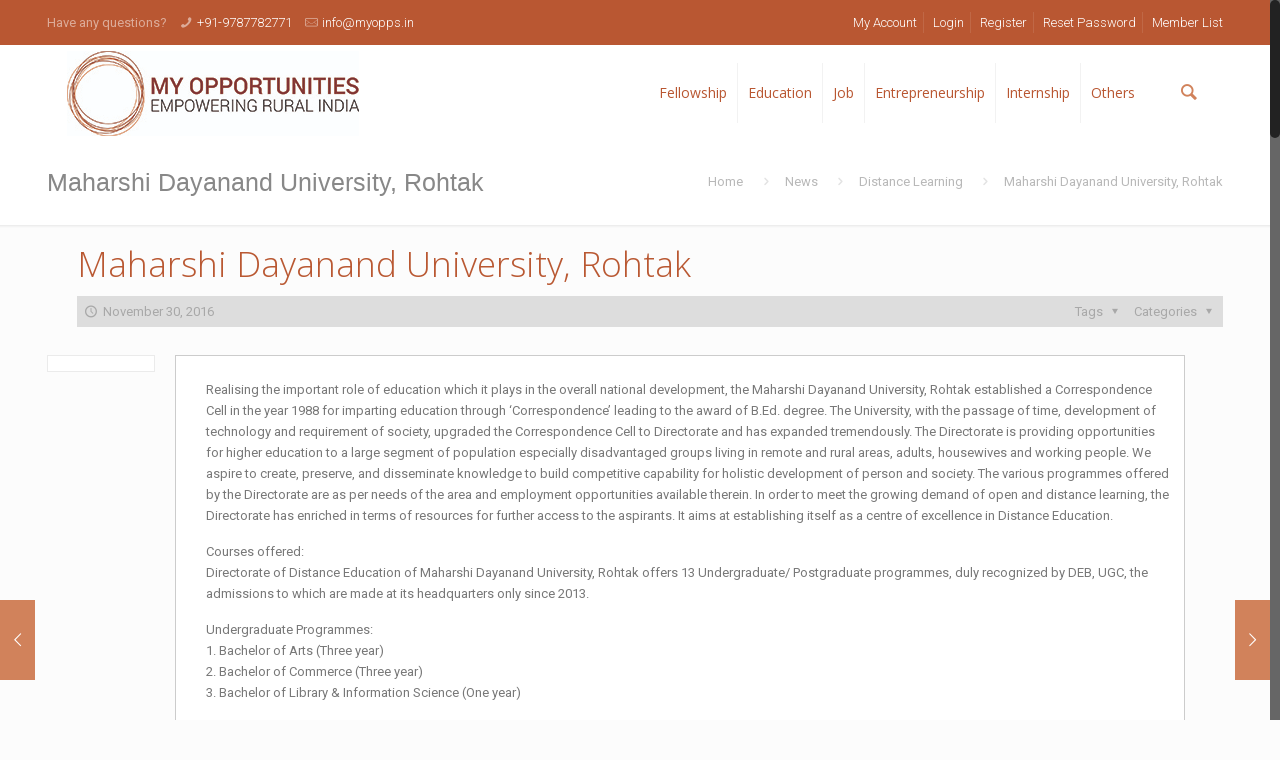

--- FILE ---
content_type: text/html; charset=UTF-8
request_url: https://myopps.in/maharshi-dayanand-university-rohtak/
body_size: 104399
content:
<!DOCTYPE html>
<html class="no-js" lang="en-US" itemscope="itemscope" itemtype="https://schema.org/Article">

<!-- head -->
<head>

<!-- meta -->
<meta charset="UTF-8" />
<meta name="viewport" content="width=device-width, initial-scale=1, maximum-scale=1">

<link rel="shortcut icon" href="https://myopps.in/wp-content/uploads/2016/12/logo-update.jpg" />	
<link rel="apple-touch-icon" href="https://myopps.in/wp-content/uploads/2016/12/logo-update.jpg" />
	

<!-- wp_head() -->
<title>Maharshi Dayanand University, Rohtak &#8211; My Opportunity – Portal of Jobs and Opportunities</title>
<!-- script | dynamic -->
<script id="mfn-dnmc-config-js">
//<![CDATA[
window.mfn_ajax = "https://myopps.in/wp-admin/admin-ajax.php";
window.mfn_mobile_init = 1240;
window.mfn_nicescroll = 40;
window.mfn_parallax = "translate3d";
window.mfn_prettyphoto = {style:"pp_default", width:0, height:0};
window.mfn_sliders = {blog:0, clients:0, offer:0, portfolio:0, shop:0, slider:0, testimonials:0};
window.mfn_retina_disable = 0;
//]]>
</script>
<meta name='robots' content='max-image-preview:large' />
<link rel='dns-prefetch' href='//fonts.googleapis.com' />
<link rel="alternate" type="application/rss+xml" title="My Opportunity – Portal of Jobs and Opportunities &raquo; Feed" href="https://myopps.in/feed/" />
<link rel="alternate" type="application/rss+xml" title="My Opportunity – Portal of Jobs and Opportunities &raquo; Comments Feed" href="https://myopps.in/comments/feed/" />
<link rel="alternate" type="application/rss+xml" title="My Opportunity – Portal of Jobs and Opportunities &raquo; Maharshi Dayanand University, Rohtak Comments Feed" href="https://myopps.in/maharshi-dayanand-university-rohtak/feed/" />
<script type="text/javascript">
window._wpemojiSettings = {"baseUrl":"https:\/\/s.w.org\/images\/core\/emoji\/14.0.0\/72x72\/","ext":".png","svgUrl":"https:\/\/s.w.org\/images\/core\/emoji\/14.0.0\/svg\/","svgExt":".svg","source":{"concatemoji":"https:\/\/myopps.in\/wp-includes\/js\/wp-emoji-release.min.js?ver=6.2.6"}};
/*! This file is auto-generated */
!function(e,a,t){var n,r,o,i=a.createElement("canvas"),p=i.getContext&&i.getContext("2d");function s(e,t){p.clearRect(0,0,i.width,i.height),p.fillText(e,0,0);e=i.toDataURL();return p.clearRect(0,0,i.width,i.height),p.fillText(t,0,0),e===i.toDataURL()}function c(e){var t=a.createElement("script");t.src=e,t.defer=t.type="text/javascript",a.getElementsByTagName("head")[0].appendChild(t)}for(o=Array("flag","emoji"),t.supports={everything:!0,everythingExceptFlag:!0},r=0;r<o.length;r++)t.supports[o[r]]=function(e){if(p&&p.fillText)switch(p.textBaseline="top",p.font="600 32px Arial",e){case"flag":return s("\ud83c\udff3\ufe0f\u200d\u26a7\ufe0f","\ud83c\udff3\ufe0f\u200b\u26a7\ufe0f")?!1:!s("\ud83c\uddfa\ud83c\uddf3","\ud83c\uddfa\u200b\ud83c\uddf3")&&!s("\ud83c\udff4\udb40\udc67\udb40\udc62\udb40\udc65\udb40\udc6e\udb40\udc67\udb40\udc7f","\ud83c\udff4\u200b\udb40\udc67\u200b\udb40\udc62\u200b\udb40\udc65\u200b\udb40\udc6e\u200b\udb40\udc67\u200b\udb40\udc7f");case"emoji":return!s("\ud83e\udef1\ud83c\udffb\u200d\ud83e\udef2\ud83c\udfff","\ud83e\udef1\ud83c\udffb\u200b\ud83e\udef2\ud83c\udfff")}return!1}(o[r]),t.supports.everything=t.supports.everything&&t.supports[o[r]],"flag"!==o[r]&&(t.supports.everythingExceptFlag=t.supports.everythingExceptFlag&&t.supports[o[r]]);t.supports.everythingExceptFlag=t.supports.everythingExceptFlag&&!t.supports.flag,t.DOMReady=!1,t.readyCallback=function(){t.DOMReady=!0},t.supports.everything||(n=function(){t.readyCallback()},a.addEventListener?(a.addEventListener("DOMContentLoaded",n,!1),e.addEventListener("load",n,!1)):(e.attachEvent("onload",n),a.attachEvent("onreadystatechange",function(){"complete"===a.readyState&&t.readyCallback()})),(e=t.source||{}).concatemoji?c(e.concatemoji):e.wpemoji&&e.twemoji&&(c(e.twemoji),c(e.wpemoji)))}(window,document,window._wpemojiSettings);
</script>
<style type="text/css">
img.wp-smiley,
img.emoji {
	display: inline !important;
	border: none !important;
	box-shadow: none !important;
	height: 1em !important;
	width: 1em !important;
	margin: 0 0.07em !important;
	vertical-align: -0.1em !important;
	background: none !important;
	padding: 0 !important;
}
</style>
	<link rel='stylesheet' id='arforms_colpick-css-css' href='https://myopps.in/wp-content/plugins/arforms/css/colpick.css?ver=6.2.6' type='text/css' media='all' />
<link rel='stylesheet' id='upme_google_fonts-css' href='//fonts.googleapis.com/css?family=Open+Sans%3A400italic%2C700italic%2C400%2C700&#038;subset=latin%2Clatin-ext&#038;ver=6.2.6' type='text/css' media='all' />
<link rel='stylesheet' id='upme_font_awesome-css' href='https://myopps.in/wp-content/plugins/upme/css/font-awesome.min.css?ver=6.2.6' type='text/css' media='all' />
<link rel='stylesheet' id='upme_css-css' href='https://myopps.in/wp-content/plugins/upme/css/upme.css?ver=6.2.6' type='text/css' media='all' />
<link rel='stylesheet' id='upme_style-css' href='https://myopps.in/wp-content/plugins/upme/styles/default.css?ver=6.2.6' type='text/css' media='all' />
<link rel='stylesheet' id='upme_responsive-css' href='https://myopps.in/wp-content/plugins/upme/css/upme-responsive.css?ver=6.2.6' type='text/css' media='all' />
<link rel='stylesheet' id='wp-block-library-css' href='https://myopps.in/wp-includes/css/dist/block-library/style.min.css?ver=6.2.6' type='text/css' media='all' />
<link rel='stylesheet' id='classic-theme-styles-css' href='https://myopps.in/wp-includes/css/classic-themes.min.css?ver=6.2.6' type='text/css' media='all' />
<style id='global-styles-inline-css' type='text/css'>
body{--wp--preset--color--black: #000000;--wp--preset--color--cyan-bluish-gray: #abb8c3;--wp--preset--color--white: #ffffff;--wp--preset--color--pale-pink: #f78da7;--wp--preset--color--vivid-red: #cf2e2e;--wp--preset--color--luminous-vivid-orange: #ff6900;--wp--preset--color--luminous-vivid-amber: #fcb900;--wp--preset--color--light-green-cyan: #7bdcb5;--wp--preset--color--vivid-green-cyan: #00d084;--wp--preset--color--pale-cyan-blue: #8ed1fc;--wp--preset--color--vivid-cyan-blue: #0693e3;--wp--preset--color--vivid-purple: #9b51e0;--wp--preset--gradient--vivid-cyan-blue-to-vivid-purple: linear-gradient(135deg,rgba(6,147,227,1) 0%,rgb(155,81,224) 100%);--wp--preset--gradient--light-green-cyan-to-vivid-green-cyan: linear-gradient(135deg,rgb(122,220,180) 0%,rgb(0,208,130) 100%);--wp--preset--gradient--luminous-vivid-amber-to-luminous-vivid-orange: linear-gradient(135deg,rgba(252,185,0,1) 0%,rgba(255,105,0,1) 100%);--wp--preset--gradient--luminous-vivid-orange-to-vivid-red: linear-gradient(135deg,rgba(255,105,0,1) 0%,rgb(207,46,46) 100%);--wp--preset--gradient--very-light-gray-to-cyan-bluish-gray: linear-gradient(135deg,rgb(238,238,238) 0%,rgb(169,184,195) 100%);--wp--preset--gradient--cool-to-warm-spectrum: linear-gradient(135deg,rgb(74,234,220) 0%,rgb(151,120,209) 20%,rgb(207,42,186) 40%,rgb(238,44,130) 60%,rgb(251,105,98) 80%,rgb(254,248,76) 100%);--wp--preset--gradient--blush-light-purple: linear-gradient(135deg,rgb(255,206,236) 0%,rgb(152,150,240) 100%);--wp--preset--gradient--blush-bordeaux: linear-gradient(135deg,rgb(254,205,165) 0%,rgb(254,45,45) 50%,rgb(107,0,62) 100%);--wp--preset--gradient--luminous-dusk: linear-gradient(135deg,rgb(255,203,112) 0%,rgb(199,81,192) 50%,rgb(65,88,208) 100%);--wp--preset--gradient--pale-ocean: linear-gradient(135deg,rgb(255,245,203) 0%,rgb(182,227,212) 50%,rgb(51,167,181) 100%);--wp--preset--gradient--electric-grass: linear-gradient(135deg,rgb(202,248,128) 0%,rgb(113,206,126) 100%);--wp--preset--gradient--midnight: linear-gradient(135deg,rgb(2,3,129) 0%,rgb(40,116,252) 100%);--wp--preset--duotone--dark-grayscale: url('#wp-duotone-dark-grayscale');--wp--preset--duotone--grayscale: url('#wp-duotone-grayscale');--wp--preset--duotone--purple-yellow: url('#wp-duotone-purple-yellow');--wp--preset--duotone--blue-red: url('#wp-duotone-blue-red');--wp--preset--duotone--midnight: url('#wp-duotone-midnight');--wp--preset--duotone--magenta-yellow: url('#wp-duotone-magenta-yellow');--wp--preset--duotone--purple-green: url('#wp-duotone-purple-green');--wp--preset--duotone--blue-orange: url('#wp-duotone-blue-orange');--wp--preset--font-size--small: 13px;--wp--preset--font-size--medium: 20px;--wp--preset--font-size--large: 36px;--wp--preset--font-size--x-large: 42px;--wp--preset--spacing--20: 0.44rem;--wp--preset--spacing--30: 0.67rem;--wp--preset--spacing--40: 1rem;--wp--preset--spacing--50: 1.5rem;--wp--preset--spacing--60: 2.25rem;--wp--preset--spacing--70: 3.38rem;--wp--preset--spacing--80: 5.06rem;--wp--preset--shadow--natural: 6px 6px 9px rgba(0, 0, 0, 0.2);--wp--preset--shadow--deep: 12px 12px 50px rgba(0, 0, 0, 0.4);--wp--preset--shadow--sharp: 6px 6px 0px rgba(0, 0, 0, 0.2);--wp--preset--shadow--outlined: 6px 6px 0px -3px rgba(255, 255, 255, 1), 6px 6px rgba(0, 0, 0, 1);--wp--preset--shadow--crisp: 6px 6px 0px rgba(0, 0, 0, 1);}:where(.is-layout-flex){gap: 0.5em;}body .is-layout-flow > .alignleft{float: left;margin-inline-start: 0;margin-inline-end: 2em;}body .is-layout-flow > .alignright{float: right;margin-inline-start: 2em;margin-inline-end: 0;}body .is-layout-flow > .aligncenter{margin-left: auto !important;margin-right: auto !important;}body .is-layout-constrained > .alignleft{float: left;margin-inline-start: 0;margin-inline-end: 2em;}body .is-layout-constrained > .alignright{float: right;margin-inline-start: 2em;margin-inline-end: 0;}body .is-layout-constrained > .aligncenter{margin-left: auto !important;margin-right: auto !important;}body .is-layout-constrained > :where(:not(.alignleft):not(.alignright):not(.alignfull)){max-width: var(--wp--style--global--content-size);margin-left: auto !important;margin-right: auto !important;}body .is-layout-constrained > .alignwide{max-width: var(--wp--style--global--wide-size);}body .is-layout-flex{display: flex;}body .is-layout-flex{flex-wrap: wrap;align-items: center;}body .is-layout-flex > *{margin: 0;}:where(.wp-block-columns.is-layout-flex){gap: 2em;}.has-black-color{color: var(--wp--preset--color--black) !important;}.has-cyan-bluish-gray-color{color: var(--wp--preset--color--cyan-bluish-gray) !important;}.has-white-color{color: var(--wp--preset--color--white) !important;}.has-pale-pink-color{color: var(--wp--preset--color--pale-pink) !important;}.has-vivid-red-color{color: var(--wp--preset--color--vivid-red) !important;}.has-luminous-vivid-orange-color{color: var(--wp--preset--color--luminous-vivid-orange) !important;}.has-luminous-vivid-amber-color{color: var(--wp--preset--color--luminous-vivid-amber) !important;}.has-light-green-cyan-color{color: var(--wp--preset--color--light-green-cyan) !important;}.has-vivid-green-cyan-color{color: var(--wp--preset--color--vivid-green-cyan) !important;}.has-pale-cyan-blue-color{color: var(--wp--preset--color--pale-cyan-blue) !important;}.has-vivid-cyan-blue-color{color: var(--wp--preset--color--vivid-cyan-blue) !important;}.has-vivid-purple-color{color: var(--wp--preset--color--vivid-purple) !important;}.has-black-background-color{background-color: var(--wp--preset--color--black) !important;}.has-cyan-bluish-gray-background-color{background-color: var(--wp--preset--color--cyan-bluish-gray) !important;}.has-white-background-color{background-color: var(--wp--preset--color--white) !important;}.has-pale-pink-background-color{background-color: var(--wp--preset--color--pale-pink) !important;}.has-vivid-red-background-color{background-color: var(--wp--preset--color--vivid-red) !important;}.has-luminous-vivid-orange-background-color{background-color: var(--wp--preset--color--luminous-vivid-orange) !important;}.has-luminous-vivid-amber-background-color{background-color: var(--wp--preset--color--luminous-vivid-amber) !important;}.has-light-green-cyan-background-color{background-color: var(--wp--preset--color--light-green-cyan) !important;}.has-vivid-green-cyan-background-color{background-color: var(--wp--preset--color--vivid-green-cyan) !important;}.has-pale-cyan-blue-background-color{background-color: var(--wp--preset--color--pale-cyan-blue) !important;}.has-vivid-cyan-blue-background-color{background-color: var(--wp--preset--color--vivid-cyan-blue) !important;}.has-vivid-purple-background-color{background-color: var(--wp--preset--color--vivid-purple) !important;}.has-black-border-color{border-color: var(--wp--preset--color--black) !important;}.has-cyan-bluish-gray-border-color{border-color: var(--wp--preset--color--cyan-bluish-gray) !important;}.has-white-border-color{border-color: var(--wp--preset--color--white) !important;}.has-pale-pink-border-color{border-color: var(--wp--preset--color--pale-pink) !important;}.has-vivid-red-border-color{border-color: var(--wp--preset--color--vivid-red) !important;}.has-luminous-vivid-orange-border-color{border-color: var(--wp--preset--color--luminous-vivid-orange) !important;}.has-luminous-vivid-amber-border-color{border-color: var(--wp--preset--color--luminous-vivid-amber) !important;}.has-light-green-cyan-border-color{border-color: var(--wp--preset--color--light-green-cyan) !important;}.has-vivid-green-cyan-border-color{border-color: var(--wp--preset--color--vivid-green-cyan) !important;}.has-pale-cyan-blue-border-color{border-color: var(--wp--preset--color--pale-cyan-blue) !important;}.has-vivid-cyan-blue-border-color{border-color: var(--wp--preset--color--vivid-cyan-blue) !important;}.has-vivid-purple-border-color{border-color: var(--wp--preset--color--vivid-purple) !important;}.has-vivid-cyan-blue-to-vivid-purple-gradient-background{background: var(--wp--preset--gradient--vivid-cyan-blue-to-vivid-purple) !important;}.has-light-green-cyan-to-vivid-green-cyan-gradient-background{background: var(--wp--preset--gradient--light-green-cyan-to-vivid-green-cyan) !important;}.has-luminous-vivid-amber-to-luminous-vivid-orange-gradient-background{background: var(--wp--preset--gradient--luminous-vivid-amber-to-luminous-vivid-orange) !important;}.has-luminous-vivid-orange-to-vivid-red-gradient-background{background: var(--wp--preset--gradient--luminous-vivid-orange-to-vivid-red) !important;}.has-very-light-gray-to-cyan-bluish-gray-gradient-background{background: var(--wp--preset--gradient--very-light-gray-to-cyan-bluish-gray) !important;}.has-cool-to-warm-spectrum-gradient-background{background: var(--wp--preset--gradient--cool-to-warm-spectrum) !important;}.has-blush-light-purple-gradient-background{background: var(--wp--preset--gradient--blush-light-purple) !important;}.has-blush-bordeaux-gradient-background{background: var(--wp--preset--gradient--blush-bordeaux) !important;}.has-luminous-dusk-gradient-background{background: var(--wp--preset--gradient--luminous-dusk) !important;}.has-pale-ocean-gradient-background{background: var(--wp--preset--gradient--pale-ocean) !important;}.has-electric-grass-gradient-background{background: var(--wp--preset--gradient--electric-grass) !important;}.has-midnight-gradient-background{background: var(--wp--preset--gradient--midnight) !important;}.has-small-font-size{font-size: var(--wp--preset--font-size--small) !important;}.has-medium-font-size{font-size: var(--wp--preset--font-size--medium) !important;}.has-large-font-size{font-size: var(--wp--preset--font-size--large) !important;}.has-x-large-font-size{font-size: var(--wp--preset--font-size--x-large) !important;}
.wp-block-navigation a:where(:not(.wp-element-button)){color: inherit;}
:where(.wp-block-columns.is-layout-flex){gap: 2em;}
.wp-block-pullquote{font-size: 1.5em;line-height: 1.6;}
</style>
<link rel='stylesheet' id='atf-css-css' href='https://myopps.in/wp-content/plugins/agp-ajax-taxonomy-filterr/assets/css/style.css?ver=6.2.6' type='text/css' media='all' />
<link rel='stylesheet' id='cptch_stylesheet-css' href='https://myopps.in/wp-content/plugins/captcha/css/front_end_style.css?ver=4.2.7' type='text/css' media='all' />
<link rel='stylesheet' id='dashicons-css' href='https://myopps.in/wp-includes/css/dashicons.min.css?ver=6.2.6' type='text/css' media='all' />
<link rel='stylesheet' id='cptch_desktop_style-css' href='https://myopps.in/wp-content/plugins/captcha/css/desktop_style.css?ver=4.2.7' type='text/css' media='all' />
<link rel='stylesheet' id='contact-form-7-css' href='https://myopps.in/wp-content/plugins/contact-form-7/includes/css/styles.css?ver=5.5.2' type='text/css' media='all' />
<link rel='stylesheet' id='rs-plugin-settings-css' href='https://myopps.in/wp-content/plugins/revslider/public/assets/css/settings.css?ver=5.2.5.3' type='text/css' media='all' />
<style id='rs-plugin-settings-inline-css' type='text/css'>
#rs-demo-id {}
</style>
<link rel='stylesheet' id='style-css' href='https://myopps.in/wp-content/themes/betheme/style.css?ver=14.1' type='text/css' media='all' />
<link rel='stylesheet' id='mfn-base-css' href='https://myopps.in/wp-content/themes/betheme/css/base.css?ver=14.1' type='text/css' media='all' />
<link rel='stylesheet' id='mfn-layout-css' href='https://myopps.in/wp-content/themes/betheme/css/layout.css?ver=14.1' type='text/css' media='all' />
<link rel='stylesheet' id='mfn-shortcodes-css' href='https://myopps.in/wp-content/themes/betheme/css/shortcodes.css?ver=14.1' type='text/css' media='all' />
<link rel='stylesheet' id='mfn-animations-css' href='https://myopps.in/wp-content/themes/betheme/assets/animations/animations.min.css?ver=14.1' type='text/css' media='all' />
<link rel='stylesheet' id='mfn-jquery-ui-css' href='https://myopps.in/wp-content/themes/betheme/assets/ui/jquery.ui.all.css?ver=14.1' type='text/css' media='all' />
<link rel='stylesheet' id='mfn-prettyPhoto-css' href='https://myopps.in/wp-content/themes/betheme/assets/prettyPhoto/prettyPhoto.css?ver=14.1' type='text/css' media='all' />
<link rel='stylesheet' id='mfn-jplayer-css' href='https://myopps.in/wp-content/themes/betheme/assets/jplayer/css/jplayer.blue.monday.css?ver=14.1' type='text/css' media='all' />
<link rel='stylesheet' id='mfn-responsive-css' href='https://myopps.in/wp-content/themes/betheme/css/responsive.css?ver=14.1' type='text/css' media='all' />
<link rel='stylesheet' id='Roboto-css' href='https://fonts.googleapis.com/css?family=Roboto%3A300%2C400%2C400italic%2C700&#038;ver=6.2.6' type='text/css' media='all' />
<link rel='stylesheet' id='Open+Sans-css' href='https://fonts.googleapis.com/css?family=Open+Sans%3A300%2C400%2C400italic%2C700&#038;ver=6.2.6' type='text/css' media='all' />
<script type='text/javascript' src='https://myopps.in/wp-includes/js/jquery/jquery.min.js?ver=3.6.4' id='jquery-core-js'></script>
<script type='text/javascript' src='https://myopps.in/wp-includes/js/jquery/jquery-migrate.min.js?ver=3.4.0' id='jquery-migrate-js'></script>
<script type='text/javascript' src='https://myopps.in/wp-content/plugins/arforms/js/colpick.js?ver=6.2.6' id='arforms_colpick-js-js'></script>
<script type='text/javascript' src='https://myopps.in/wp-content/plugins/arforms/js/jquery/jquery-ui-themepicker.js?ver=6.2.6' id='arf-themepicker-js-js'></script>
<script type='text/javascript' src='https://myopps.in/wp-content/plugins/upme/js/upme-fitvids.js?ver=6.2.6' id='upme_fitvids_js-js'></script>
<script type='text/javascript' id='upme_tmce-js-extra'>
/* <![CDATA[ */
var UPMETmce = {"InsertUPMEShortcode":"Insert UPME Shortcode","LoginRegistrationForms":"Login \/ Registration Forms","FrontRegistrationForm":"Front-end Registration Form","RegFormCustomRedirect":"Registration Form with Custom Redirect","RegFormCaptcha":"Registration Form with Captcha","RegFormNoCaptcha":"Registration Form without Captcha","FrontLoginForm":"Front-end Login Form","SidebarLoginWidget":"Sidebar Login Widget (use in text widget)","LoginFormCustomRedirect":"Login Form with Custom Redirect","LogoutButton":"Logout Button","LogoutButtonCustomRedirect":"Logout Button with Custom Redirect","SingleProfile":"Single Profile","LoggedUserProfile":"Logged in User Profile","LoggedUserProfileUserID":"Logged in User Profile showing User ID","LoggedUserProfileHideStats":"Logged in User Profile without Stats","LoggedUserProfileUserRole":"Logged in User Profile showing User Role","LoggedUserProfileStatus":"Logged in User Profile showing Profile Status","LoggedUserProfileLogoutRedirect":"Logged in User Profile with Logout Redirect","PostAuthorProfile":"Post Author Profile","SpecificUserProfile":"Specific User Profile","MultipleProfilesMemberList":"Multiple Profiles \/ Member List","GroupSpecificUsers":"Group of Specific Users","AllUsers":"All Users","AllUsersCompactView":"All Users in Compact View","AllUsersCompactViewHalfWidth":"All Users in Compact View, Half Width","AllUsersModalWindow":"All Users in Modal Windows","AllUsersNewWindow":"All Users in New Windows","UsersBasedUserRole":"Users Based on User Role","AdministratorUsersOnly":"Administrator Users Only","AllUsersOrderedDisplayName":"All Users Ordered by Display Name","AllUsersOrderedPostCount":"All Users Ordered by Post Count","AllUsersOrderedRegistrationDate":"All Users Ordered by Registration Date","AllUsersOrderedCustomField":"All Users Ordered by Custom Field","AllUsersUserID":"All Users showing User ID","GroupUsersCustomField":"Group Users by Custom Field Values","HideUsersUntilSearch":"Hide All Users until Search","SearchProfile":"Search Profiles","SearchCustomFieldFilters":"Search with Custom Field Filters","PrivateContentLoginRequired":"Private Content (Login Required)","ShortcodeOptionExamples":"Shortcode Option Examples","HideUserStatistics":"Hide User Statistics","HideUserSocialBar":"Hide User Social Bar","HalfWidthProfileView":"1\/2 Width Profile View","CompactViewNoExtraFields":"Compact View (No extra fields)","CustomizedProfileFields":"Customized Profile Fields","ShowUserIDProfiles":"Show User ID on Profiles","LimitResultsMemberList":"Limit Results on Member List","ShowResultCountMemberList":"Show Result Count on Member List"};
/* ]]> */
</script>
<script type='text/javascript' src='https://myopps.in/wp-content/plugins/upme/admin/js/tinymce_language_strings.js?ver=6.2.6' id='upme_tmce-js'></script>
<script type='text/javascript' id='atf-js-extra'>
/* <![CDATA[ */
var ajax_atf = {"base_url":"https:\/\/myopps.in","ajax_url":"https:\/\/myopps.in\/wp-admin\/admin-ajax.php","ajax_nonce":"1c418c0b95"};
/* ]]> */
</script>
<script type='text/javascript' src='https://myopps.in/wp-content/plugins/agp-ajax-taxonomy-filterr/assets/js/main.js?ver=6.2.6' id='atf-js'></script>
<script type='text/javascript' src='https://myopps.in/wp-content/plugins/revslider/public/assets/js/jquery.themepunch.tools.min.js?ver=5.2.5.3' id='tp-tools-js'></script>
<script type='text/javascript' src='https://myopps.in/wp-content/plugins/revslider/public/assets/js/jquery.themepunch.revolution.min.js?ver=5.2.5.3' id='revmin-js'></script>
<link rel="https://api.w.org/" href="https://myopps.in/wp-json/" /><link rel="alternate" type="application/json" href="https://myopps.in/wp-json/wp/v2/posts/7509" /><link rel="EditURI" type="application/rsd+xml" title="RSD" href="https://myopps.in/xmlrpc.php?rsd" />
<link rel="wlwmanifest" type="application/wlwmanifest+xml" href="https://myopps.in/wp-includes/wlwmanifest.xml" />
<meta name="generator" content="WordPress 6.2.6" />
<link rel="canonical" href="https://myopps.in/maharshi-dayanand-university-rohtak/" />
<link rel='shortlink' href='https://myopps.in/?p=7509' />
<link rel="alternate" type="application/json+oembed" href="https://myopps.in/wp-json/oembed/1.0/embed?url=https%3A%2F%2Fmyopps.in%2Fmaharshi-dayanand-university-rohtak%2F" />
<link rel="alternate" type="text/xml+oembed" href="https://myopps.in/wp-json/oembed/1.0/embed?url=https%3A%2F%2Fmyopps.in%2Fmaharshi-dayanand-university-rohtak%2F&#038;format=xml" />
<!-- style | background -->
<style id="mfn-dnmc-bg-css">
#Footer{background-image:url(© 2016 My Opportunities. All Rights Reserved. <br/> Powered by <a href=);background-repeat:no-repeat;background-position:center top}
</style>
<!-- style | dynamic -->
<style id="mfn-dnmc-style-css">
@media only screen and (min-width: 1240px) {body:not(.header-simple) #Top_bar #menu { display:block !important; }.tr-menu #Top_bar #menu { background:none !important;}#Top_bar .menu > li > ul.mfn-megamenu { width:984px; }#Top_bar .menu > li > ul.mfn-megamenu > li { float:left;}#Top_bar .menu > li > ul.mfn-megamenu > li.mfn-megamenu-cols-1 { width:100%;}#Top_bar .menu > li > ul.mfn-megamenu > li.mfn-megamenu-cols-2 { width:50%;}#Top_bar .menu > li > ul.mfn-megamenu > li.mfn-megamenu-cols-3 { width:33.33%;}#Top_bar .menu > li > ul.mfn-megamenu > li.mfn-megamenu-cols-4 { width:25%;}#Top_bar .menu > li > ul.mfn-megamenu > li.mfn-megamenu-cols-5 { width:20%;}#Top_bar .menu > li > ul.mfn-megamenu > li.mfn-megamenu-cols-6 { width:16.66%;}#Top_bar .menu > li > ul.mfn-megamenu > li > ul { display:block !important; position:inherit; left:auto; top:auto; border-width: 0 1px 0 0; }#Top_bar .menu > li > ul.mfn-megamenu > li:last-child > ul{ border: 0; }#Top_bar .menu > li > ul.mfn-megamenu > li > ul li { width: auto; }#Top_bar .menu > li > ul.mfn-megamenu a.mfn-megamenu-title { text-transform: uppercase; font-weight:400; background:none;}#Top_bar .menu > li > ul.mfn-megamenu a .menu-arrow { display: none; }.menuo-right #Top_bar .menu > li > ul.mfn-megamenu { left:auto; right:0;}.menuo-right #Top_bar .menu > li > ul.mfn-megamenu-bg { box-sizing:border-box;}#Top_bar .menu > li > ul.mfn-megamenu-bg { padding:20px 166px 20px 20px; background-repeat:no-repeat; background-position: bottom right; }#Top_bar .menu > li > ul.mfn-megamenu-bg > li { background:none;}#Top_bar .menu > li > ul.mfn-megamenu-bg > li a { border:none;}#Top_bar .menu > li > ul.mfn-megamenu-bg > li > ul { background:none !important;-webkit-box-shadow: 0 0 0 0;-moz-box-shadow: 0 0 0 0;box-shadow: 0 0 0 0;}.header-plain:not(.menuo-right) #Header .top_bar_left { width:auto !important;}.header-stack.header-center #Top_bar #menu { display: inline-block !important;}.header-simple {}.header-simple #Top_bar #menu { display:none; height: auto; width: 300px; bottom: auto; top: 100%; right: 1px; position: absolute; margin: 0px;}.header-simple #Header a.responsive-menu-toggle { display:block; line-height: 35px; font-size: 25px; position:absolute; right: 10px; }.header-simple #Header a:hover.responsive-menu-toggle { text-decoration: none; }.header-simple #Top_bar #menu > ul { width:100%; float: left; }.header-simple #Top_bar #menu ul li { width: 100%; padding-bottom: 0; border-right: 0; position: relative; }.header-simple #Top_bar #menu ul li a { padding:0 20px; margin:0; display: block; height: auto; line-height: normal; border:none; }.header-simple #Top_bar #menu ul li a:after { display:none;}.header-simple #Top_bar #menu ul li a span { border:none; line-height:48px; display:inline; padding:0;}.header-simple #Top_bar #menu ul li.submenu .menu-toggle { display:block; position:absolute; right:0; top:0; width:48px; height:48px; line-height:48px; font-size:30px; text-align:center; color:#d6d6d6; border-left:1px solid #eee; cursor:pointer;}.header-simple #Top_bar #menu ul li.submenu .menu-toggle:after { content:"+"}.header-simple #Top_bar #menu ul li.hover > .menu-toggle:after { content:"-"}.header-simple #Top_bar #menu ul li.hover a { border-bottom: 0; }.header-simple #Top_bar #menu ul.mfn-megamenu li .menu-toggle { display:none;}.header-simple #Top_bar #menu ul li ul { position:relative !important; left:0 !important; top:0; padding: 0; margin-left: 0 !important; width:auto !important; background-image:none;}.header-simple #Top_bar #menu ul li ul li { width:100% !important;}.header-simple #Top_bar #menu ul li ul li a { padding: 0 20px 0 30px;}.header-simple #Top_bar #menu ul li ul li a .menu-arrow { display: none;}.header-simple #Top_bar #menu ul li ul li a span { padding:0;}.header-simple #Top_bar #menu ul li ul li a span:after { display:none !important;}.header-simple #Top_bar .menu > li > ul.mfn-megamenu a.mfn-megamenu-title { text-transform: uppercase; font-weight:400;}.header-simple #Top_bar .menu > li > ul.mfn-megamenu > li > ul { display:block !important; position:inherit; left:auto; top:auto;}.header-simple #Top_bar #menu ul li ul li ul { border-left: 0 !important; padding: 0; top: 0; }.header-simple #Top_bar #menu ul li ul li ul li a { padding: 0 20px 0 40px;}.rtl.header-simple#Top_bar #menu { left: 1px; right: auto;}.rtl.header-simple #Top_bar a.responsive-menu-toggle { left:10px; right:auto; }.rtl.header-simple #Top_bar #menu ul li.submenu .menu-toggle { left:0; right:auto; border-left:none; border-right:1px solid #eee;}.rtl.header-simple #Top_bar #menu ul li ul { left:auto !important; right:0 !important;}.rtl.header-simple #Top_bar #menu ul li ul li a { padding: 0 30px 0 20px;}.rtl.header-simple #Top_bar #menu ul li ul li ul li a { padding: 0 40px 0 20px;}.menu-highlight #Top_bar .menu > li { margin: 0 2px; }.menu-highlight:not(.header-creative) #Top_bar .menu > li > a { margin: 20px 0; padding: 0; -webkit-border-radius: 5px; border-radius: 5px; }.menu-highlight #Top_bar .menu > li > a:after { display: none; }.menu-highlight #Top_bar .menu > li > a span:not(.description) { line-height: 50px; }.menu-highlight #Top_bar .menu > li > a span.description { display: none; }.menu-highlight.header-stack #Top_bar .menu > li > a { margin: 10px 0 !important; }.menu-highlight.header-stack #Top_bar .menu > li > a span:not(.description) { line-height: 40px; }.menu-highlight.header-fixed #Top_bar .menu > li > a { margin: 10px 0 !important; padding: 5px 0; }.menu-highlight.header-fixed #Top_bar .menu > li > a span { line-height:30px;}.menu-highlight.header-transparent #Top_bar .menu > li > a { margin: 5px 0; }.menu-highlight.header-simple #Top_bar #menu ul li,.menu-highlight.header-creative #Top_bar #menu ul li { margin: 0; }.menu-highlight.header-simple #Top_bar #menu ul li > a,.menu-highlight.header-creative #Top_bar #menu ul li > a { -webkit-border-radius: 0; border-radius: 0; }.menu-highlight:not(.header-simple) #Top_bar.is-sticky .menu > li > a { margin: 10px 0 !important; padding: 5px 0 !important; }.menu-highlight:not(.header-simple) #Top_bar.is-sticky .menu > li > a span { line-height:30px !important;}.header-modern.menu-highlight.menuo-right .menu_wrapper { margin-right: 20px;}.menu-line-below #Top_bar .menu > li > a:after { top: auto; bottom: -4px; }.menu-line-below #Top_bar.is-sticky .menu > li > a:after { top: auto; bottom: -4px; }.menu-line-below-80 #Top_bar:not(.is-sticky) .menu > li > a:after { height: 4px; left: 10%; top: 50%; margin-top: 20px; width: 80%; } .menu-line-below-80-1 #Top_bar:not(.is-sticky) .menu > li > a:after { height: 1px; left: 10%; top: 50%; margin-top: 20px; width: 80%; }.menu-arrow-top #Top_bar .menu > li > a:after { background: none repeat scroll 0 0 rgba(0, 0, 0, 0) !important; border-color: #cccccc transparent transparent transparent; border-style: solid; border-width: 7px 7px 0 7px; display: block; height: 0; left: 50%; margin-left: -7px; top: 0 !important; width: 0; }.menu-arrow-top.header-transparent #Top_bar .menu > li > a:after,.menu-arrow-top.header-plain #Top_bar .menu > li > a:after { display: none; }.menu-arrow-top #Top_bar.is-sticky .menu > li > a:after { top: 0px !important; }.menu-arrow-bottom #Top_bar .menu > li > a:after { background: none !important; border-color: transparent transparent #cccccc transparent; border-style: solid; border-width: 0 7px 7px; display: block; height: 0; left: 50%; margin-left: -7px; top: auto; bottom: 0; width: 0; }.menu-arrow-bottom.header-transparent #Top_bar .menu > li > a:after,.menu-arrow-bottom.header-plain #Top_bar .menu > li > a:after { display: none; }.menu-arrow-bottom #Top_bar.is-sticky .menu > li > a:after { top: auto; bottom: 0; }.menuo-no-borders #Top_bar .menu > li > a span:not(.description) { border-right-width: 0; }.menuo-no-borders #Header_creative #Top_bar .menu > li > a span { border-bottom-width: 0; }}@media only screen and (min-width: 1240px) {#Top_bar.is-sticky { position:fixed !important; width:100%; left:0; top:-60px; height:60px; z-index:701; background:#fff; opacity:.97; filter: alpha(opacity = 97);-webkit-box-shadow: 0px 2px 5px 0px rgba(0, 0, 0, 0.1); -moz-box-shadow: 0px 2px 5px 0px rgba(0, 0, 0, 0.1);box-shadow: 0px 2px 5px 0px rgba(0, 0, 0, 0.1);}.layout-boxed.header-boxed #Top_bar.is-sticky { max-width:1240px; left:50%; -webkit-transform: translateX(-50%); transform: translateX(-50%);}.layout-boxed.header-boxed.nice-scroll #Top_bar.is-sticky { margin-left:-5px;}#Top_bar.is-sticky .top_bar_left,#Top_bar.is-sticky .top_bar_right,#Top_bar.is-sticky .top_bar_right:before { background:none;}#Top_bar.is-sticky .top_bar_right { top:-4px;}#Top_bar.is-sticky .logo { width:auto; margin: 0 30px 0 20px; padding:0;}#Top_bar.is-sticky #logo { padding:5px 0 !important; height:50px !important; line-height:50px !important;}#Top_bar.is-sticky #logo img:not(.svg) { max-height:35px; width: auto !important;}#Top_bar.is-sticky #logo img.logo-main { display:none;}#Top_bar.is-sticky #logo img.logo-sticky { display:inline;}#Top_bar.is-sticky .menu_wrapper { clear:none;}#Top_bar.is-sticky .menu_wrapper .menu > li > a{ padding:15px 0;}#Top_bar.is-sticky .menu > li > a,#Top_bar.is-sticky .menu > li > a span { line-height:30px;}#Top_bar.is-sticky .menu > li > a:after { top:auto; bottom:-4px;}#Top_bar.is-sticky .menu > li > a span.description { display:none;}#Top_bar.is-sticky a.responsive-menu-toggle { top: 14px;}#Top_bar.is-sticky .top_bar_right_wrapper { top:15px;}.header-plain #Top_bar.is-sticky .top_bar_right_wrapper { top:0;}#Top_bar.is-sticky .secondary_menu_wrapper,#Top_bar.is-sticky .banner_wrapper { display:none;}.header-simple #Top_bar.is-sticky .responsive-menu-toggle { top:12px;}.header-overlay #Top_bar.is-sticky { display:none;}.sticky-dark #Top_bar.is-sticky { background: rgba(0,0,0,.8); }.sticky-dark #Top_bar.is-sticky #menu { background: none; }.sticky-dark #Top_bar.is-sticky .menu > li > a { color: #fff; }.sticky-dark #Top_bar.is-sticky .top_bar_right a { color: rgba(255,255,255,.5); }.sticky-dark #Top_bar.is-sticky .wpml-languages a.active,.sticky-dark #Top_bar.is-sticky .wpml-languages ul.wpml-lang-dropdown { background: rgba(0,0,0,0.3); border-color: rgba(0, 0, 0, 0.1); }}@media only screen and (max-width: 1239px){.header_placeholder { height: 0 !important;}#Top_bar #menu { display:none; height: auto; width: 300px; bottom: auto; top: 100%; right: 1px; position: absolute; margin: 0px;}#Top_bar a.responsive-menu-toggle { display:block; width: 35px; height: 35px; text-align: center; position:absolute; top: 28px; right: 10px; -webkit-border-radius: 3px; border-radius: 3px;}#Top_bar a:hover.responsive-menu-toggle { text-decoration: none;}#Top_bar a.responsive-menu-toggle i { font-size: 25px; line-height: 35px;}#Top_bar a.responsive-menu-toggle span { float:right; padding:10px 5px; line-height:14px;}#Top_bar #menu > ul { width:100%; float: left; }#Top_bar #menu ul li { width: 100%; padding-bottom: 0; border-right: 0; position: relative; }#Top_bar #menu ul li a { padding:0 20px; margin:0; display: block; height: auto; line-height: normal; border:none; }#Top_bar #menu ul li a:after { display:none;}#Top_bar #menu ul li a span { border:none; line-height:48px; display:inline; padding:0;}#Top_bar #menu ul li a span.description { margin:0 0 0 5px;}#Top_bar #menu ul li.submenu .menu-toggle { display:block; position:absolute; right:0; top:0; width:48px; height:48px; line-height:48px; font-size:30px; text-align:center; color:#d6d6d6; border-left:1px solid #eee; cursor:pointer;}#Top_bar #menu ul li.submenu .menu-toggle:after { content:"+"}#Top_bar #menu ul li.hover > .menu-toggle:after { content:"-"}#Top_bar #menu ul li.hover a { border-bottom: 0; }#Top_bar #menu ul li a span:after { display:none !important;} #Top_bar #menu ul.mfn-megamenu li .menu-toggle { display:none;}#Top_bar #menu ul li ul { position:relative !important; left:0 !important; top:0; padding: 0; margin-left: 0 !important; width:auto !important; background-image:none !important;box-shadow: 0 0 0 0 transparent !important; -webkit-box-shadow: 0 0 0 0 transparent !important;}#Top_bar #menu ul li ul li { width:100% !important;}#Top_bar #menu ul li ul li a { padding: 0 20px 0 30px;}#Top_bar #menu ul li ul li a .menu-arrow { display: none;}#Top_bar #menu ul li ul li a span { padding:0;}#Top_bar #menu ul li ul li a span:after { display:none !important;}#Top_bar .menu > li > ul.mfn-megamenu a.mfn-megamenu-title { text-transform: uppercase; font-weight:400;}#Top_bar .menu > li > ul.mfn-megamenu > li > ul { display:block !important; position:inherit; left:auto; top:auto;}#Top_bar #menu ul li ul li ul { border-left: 0 !important; padding: 0; top: 0; }#Top_bar #menu ul li ul li ul li a { padding: 0 20px 0 40px;}.rtl #Top_bar #menu { left: 1px; right: auto;}.rtl #Top_bar a.responsive-menu-toggle { left:10px; right:auto; }.rtl #Top_bar #menu ul li.submenu .menu-toggle { left:0; right:auto; border-left:none; border-right:1px solid #eee;}.rtl #Top_bar #menu ul li ul { left:auto !important; right:0 !important;}.rtl #Top_bar #menu ul li ul li a { padding: 0 30px 0 20px;}.rtl #Top_bar #menu ul li ul li ul li a { padding: 0 40px 0 20px;}.header-stack #Top_bar {}.header-stack .menu_wrapper a.responsive-menu-toggle { position: static !important; margin: 11px 0; }.header-stack .menu_wrapper #menu { left: 0; right: auto; }.rtl.header-stack #Top_bar #menu { left: auto; right: 0; }}#Header_wrapper, #Intro {background-color: #ffffff;}#Subheader {background-color: rgba(247, 247, 247, 0);}.header-classic #Action_bar, .header-plain #Action_bar, .header-stack #Action_bar {background-color: #B95732;}#Sliding-top {background-color: #B95732;}#Sliding-top a.sliding-top-control {border-right-color: #B95732;}#Sliding-top.st-center a.sliding-top-control,#Sliding-top.st-left a.sliding-top-control {border-top-color: #B95732;}#Footer {background-color: #7C7C7C;}body, ul.timeline_items, .icon_box a .desc, .icon_box a:hover .desc, .feature_list ul li a, .list_item a, .list_item a:hover,.widget_recent_entries ul li a, .flat_box a, .flat_box a:hover, .story_box .desc, .content_slider.carouselul li a .title,.content_slider.flat.description ul li .desc, .content_slider.flat.description ul li a .desc {color: #787878;}.themecolor, .opening_hours .opening_hours_wrapper li span, .fancy_heading_icon .icon_top,.fancy_heading_arrows .icon-right-dir, .fancy_heading_arrows .icon-left-dir, .fancy_heading_line .title,.button-love a.mfn-love, .format-link .post-title .icon-link, .pager-single > span, .pager-single a:hover,.widget_meta ul, .widget_pages ul, .widget_rss ul, .widget_mfn_recent_comments ul li:after, .widget_archive ul, .widget_recent_comments ul li:after, .widget_nav_menu ul, .woocommerce ul.products li.product .price, .shop_slider .shop_slider_ul li .item_wrapper .price, .woocommerce-page ul.products li.product .price, .widget_price_filter .price_label .from, .widget_price_filter .price_label .to,.woocommerce ul.product_list_widget li .quantity .amount, .woocommerce .product div.entry-summary .price, .woocommerce .star-rating span,#Error_404 .error_pic i, .style-simple #Filters .filters_wrapper ul li a:hover, .style-simple #Filters .filters_wrapper ul li.current-cat a,.style-simple .quick_fact .title {color: #D1825B;}.themebg, .pager .pages a:hover, .pager .pages a.active, .pager .pages span.page-numbers.current, .pager-single span:after, #comments .commentlist > li .reply a.comment-reply-link,.fixed-nav .arrow, #Filters .filters_wrapper ul li a:hover, #Filters .filters_wrapper ul li.current-cat a, .widget_categories ul, .Recent_posts ul li .desc:after, .Recent_posts ul li .photo .c,.widget_recent_entries ul li:after, .widget_product_categories ul, div.jp-interface, #Top_bar a#header_cart span,.widget_mfn_menu ul li a:hover, .widget_mfn_menu ul li.current-menu-item:not(.current-menu-ancestor) > a, .widget_mfn_menu ul li.current_page_item:not(.current_page_ancestor) > a,.testimonials_slider .slider_images, .testimonials_slider .slider_images a:after, .testimonials_slider .slider_images:before,.slider_pagination a.selected, .slider_pagination a.selected:after, .tp-bullets.simplebullets.round .bullet.selected, .tp-bullets.simplebullets.round .bullet.selected:after,.tparrows.default, .tp-bullets.tp-thumbs .bullet.selected:after, .offer_thumb .slider_pagination a:before, .offer_thumb .slider_pagination a.selected:after,.style-simple .accordion .question:after, .style-simple .faq .question:after, .style-simple .icon_box .desc_wrapper h4:before,.style-simple #Filters .filters_wrapper ul li a:after, .style-simple .article_box .desc_wrapper p:after, .style-simple .sliding_box .desc_wrapper:after,.style-simple .trailer_box:hover .desc, .portfolio_group.exposure .portfolio-item .desc-inner .line, .style-simple .zoom_box .desc .desc_txt,.woocommerce-account table.my_account_orders .order-number a, .woocommerce-MyAccount-navigation ul li.is-active a {background-color: #D1825B;}.Latest_news ul li .photo, .style-simple .opening_hours .opening_hours_wrapper li label,.style-simple .timeline_items li:hover h3, .style-simple .timeline_items li:nth-child(even):hover h3, .style-simple .timeline_items li:hover .desc, .style-simple .timeline_items li:nth-child(even):hover,.style-simple .offer_thumb .slider_pagination a.selected {border-color: #D1825B;}a {color: #D1825B;}a:hover {color: #B95732;}*::-moz-selection {background-color: #D1825B;}*::selection {background-color: #D1825B;}.blockquote p.author span, .counter .desc_wrapper .title, .article_box .desc_wrapper p, .team .desc_wrapper p.subtitle, .pricing-box .plan-header p.subtitle, .pricing-box .plan-header .price sup.period, .chart_box p, .fancy_heading .inside,.fancy_heading_line .slogan, .post-meta, .post-meta a, .post-footer, .post-footer a span.label, .pager .pages a, .button-love a .label,.pager-single a, #comments .commentlist > li .comment-author .says, .fixed-nav .desc .date, .filters_buttons li.label, .Recent_posts ul li a .desc .date,.widget_recent_entries ul li .post-date, .tp_recent_tweets .twitter_time, .widget_price_filter .price_label, .shop-filters .woocommerce-result-count,.woocommerce ul.product_list_widget li .quantity, .widget_shopping_cart ul.product_list_widget li dl, .product_meta .posted_in,.woocommerce .shop_table .product-name .variation > dd, .shipping-calculator-button:after,.shop_slider .shop_slider_ul li .item_wrapper .price del,.testimonials_slider .testimonials_slider_ul li .author span, .testimonials_slider .testimonials_slider_ul li .author span a, .Latest_news ul li .desc_footer {color: #a8a8a8;}h1, h1 a, h1 a:hover, .text-logo #logo { color: #B95832; }h2, h2 a, h2 a:hover { color: #B95832; }h3, h3 a, h3 a:hover { color: #B95832; }h4, h4 a, h4 a:hover, .style-simple .sliding_box .desc_wrapper h4 { color: #B95832; }h5, h5 a, h5 a:hover { color: #B95832; }h6, h6 a, h6 a:hover, a.content_link .title { color: #B95832; }.dropcap, .highlight:not(.highlight_image) {background-color: #D1825B;}a.button, a.tp-button {background-color: #f7f7f7;color: #747474;}.button-stroke a.button, .button-stroke a.button .button_icon i, .button-stroke a.tp-button {border-color: #f7f7f7;color: #747474;}.button-stroke a:hover.button, .button-stroke a:hover.tp-button {background-color: #f7f7f7 !important;color: #fff;}a.button_theme, a.tp-button.button_theme,button, input[type="submit"], input[type="reset"], input[type="button"] {background-color: #D1825B;color: #fff;}.button-stroke a.button.button_theme:not(.action_button), .button-stroke a.button.button_theme:not(.action_button),.button-stroke a.button.button_theme .button_icon i, .button-stroke a.tp-button.button_theme,.button-stroke button, .button-stroke input[type="submit"], .button-stroke input[type="reset"], .button-stroke input[type="button"] {border-color: #D1825B;color: #D1825B !important;}.button-stroke a.button.button_theme:hover, .button-stroke a.tp-button.button_theme:hover,.button-stroke button:hover, .button-stroke input[type="submit"]:hover, .button-stroke input[type="reset"]:hover, .button-stroke input[type="button"]:hover {background-color: #D1825B !important;color: #fff !important;}a.mfn-link { color: #656B6F; }a.mfn-link-2 span, a:hover.mfn-link-2 span:before, a.hover.mfn-link-2 span:before, a.mfn-link-5 span, a.mfn-link-8:after, a.mfn-link-8:before { background: #D1825B; }a:hover.mfn-link { color: #D1825B;}a.mfn-link-2 span:before, a:hover.mfn-link-4:before, a:hover.mfn-link-4:after, a.hover.mfn-link-4:before, a.hover.mfn-link-4:after, a.mfn-link-5:before, a.mfn-link-7:after, a.mfn-link-7:before { background: #B95732; }a.mfn-link-6:before {border-bottom-color: #B95732;}.woocommerce a.button, .woocommerce .quantity input.plus, .woocommerce .quantity input.minus {background-color: #f7f7f7 !important;color: #747474 !important;}.woocommerce a.button_theme, .woocommerce a.checkout-button, .woocommerce button.button,.woocommerce .button.add_to_cart_button, .woocommerce .button.product_type_external,.woocommerce input[type="submit"], .woocommerce input[type="reset"], .woocommerce input[type="button"],.button-stroke .woocommerce a.checkout-button {background-color: #D1825B !important;color: #fff !important;}.column_column ul, .column_column ol, .the_content_wrapper ul, .the_content_wrapper ol {color: #737E86;}.hr_color, .hr_color hr, .hr_dots span {color: #D1825B;background: #D1825B;}.hr_zigzag i {color: #D1825B;} .highlight-left:after,.highlight-right:after {background: #D1825B;}@media only screen and (max-width: 767px) {.highlight-left .wrap:first-child,.highlight-right .wrap:last-child {background: #D1825B;}}#Header .top_bar_left, .header-classic #Top_bar, .header-plain #Top_bar, .header-stack #Top_bar, .header-split #Top_bar,.header-fixed #Top_bar, .header-below #Top_bar, #Header_creative, #Top_bar #menu, .sticky-tb-color #Top_bar.is-sticky {background-color: #ffffff;}#Top_bar .top_bar_right:before {background-color: #e3e3e3;}#Header .top_bar_right {background-color: #f5f5f5;}#Top_bar .top_bar_right a:not(.action_button) { color: #D1825B;}#Top_bar .menu > li > a { color: #B95732;}#Top_bar .menu > li.current-menu-item > a,#Top_bar .menu > li.current_page_item > a,#Top_bar .menu > li.current-menu-parent > a,#Top_bar .menu > li.current-page-parent > a,#Top_bar .menu > li.current-menu-ancestor > a,#Top_bar .menu > li.current-page-ancestor > a,#Top_bar .menu > li.current_page_ancestor > a,#Top_bar .menu > li.hover > a { color: #D1825B; }#Top_bar .menu > li a:after { background: #D1825B; }.menuo-arrows #Top_bar .menu > li.submenu > a > span:not(.description)::after { border-top-color: #B95732;}#Top_bar .menu > li.current-menu-item.submenu > a > span:not(.description)::after,#Top_bar .menu > li.current_page_item.submenu > a > span:not(.description)::after,#Top_bar .menu > li.current-menu-parent.submenu > a > span:not(.description)::after,#Top_bar .menu > li.current-page-parent.submenu > a > span:not(.description)::after,#Top_bar .menu > li.current-menu-ancestor.submenu > a > span:not(.description)::after,#Top_bar .menu > li.current-page-ancestor.submenu > a > span:not(.description)::after,#Top_bar .menu > li.current_page_ancestor.submenu > a > span:not(.description)::after,#Top_bar .menu > li.hover.submenu > a > span:not(.description)::after { border-top-color: #D1825B; }.menu-highlight #Top_bar #menu > ul > li.current-menu-item > a,.menu-highlight #Top_bar #menu > ul > li.current_page_item > a,.menu-highlight #Top_bar #menu > ul > li.current-menu-parent > a,.menu-highlight #Top_bar #menu > ul > li.current-page-parent > a,.menu-highlight #Top_bar #menu > ul > li.current-menu-ancestor > a,.menu-highlight #Top_bar #menu > ul > li.current-page-ancestor > a,.menu-highlight #Top_bar #menu > ul > li.current_page_ancestor > a,.menu-highlight #Top_bar #menu > ul > li.hover > a { background: #D1825B; }.menu-arrow-bottom #Top_bar .menu > li > a:after { border-bottom-color: #D1825B;}.menu-arrow-top #Top_bar .menu > li > a:after {border-top-color: #D1825B;}.header-plain #Top_bar .menu > li.current-menu-item > a,.header-plain #Top_bar .menu > li.current_page_item > a,.header-plain #Top_bar .menu > li.current-menu-parent > a,.header-plain #Top_bar .menu > li.current-page-parent > a,.header-plain #Top_bar .menu > li.current-menu-ancestor > a,.header-plain #Top_bar .menu > li.current-page-ancestor > a,.header-plain #Top_bar .menu > li.current_page_ancestor > a,.header-plain #Top_bar .menu > li.hover > a,.header-plain #Top_bar a:hover#header_cart,.header-plain #Top_bar a:hover#search_button,.header-plain #Top_bar .wpml-languages:hover,.header-plain #Top_bar .wpml-languages ul.wpml-lang-dropdown {background: #D1825B; color: #D1825B;}.header-plain #Top_bar,.header-plain #Top_bar .menu > li > a span:not(.description),.header-plain #Top_bar a#header_cart,.header-plain #Top_bar a#search_button,.header-plain #Top_bar .wpml-languages,.header-plain #Top_bar a.button.action_button {border-color: #F2F2F2;}#Top_bar .menu > li ul {background-color: #F2F2F2;}#Top_bar .menu > li ul li a {color: #5f5f5f;}#Top_bar .menu > li ul li a:hover,#Top_bar .menu > li ul li.hover > a {color: #2e2e2e;}#Top_bar .search_wrapper { background: #D1825B; }.overlay-menu-toggle {color: #D1825B !important; background: transparent; }#Overlay {background: rgba(185, 88, 50, 0.95);}#overlay-menu ul li a, .header-overlay .overlay-menu-toggle.focus {color: #ffffff;}#overlay-menu ul li.current-menu-item > a,#overlay-menu ul li.current_page_item > a,#overlay-menu ul li.current-menu-parent > a,#overlay-menu ul li.current-page-parent > a,#overlay-menu ul li.current-menu-ancestor > a,#overlay-menu ul li.current-page-ancestor > a,#overlay-menu ul li.current_page_ancestor > a { color: #c77532; }#Top_bar .responsive-menu-toggle {color: #D1825B; }#Subheader .title{color: #888888;}#Subheader ul.breadcrumbs li, #Subheader ul.breadcrumbs li a{color: rgba(136, 136, 136, 0.6);}#Footer, #Footer .widget_recent_entries ul li a {color: #cccccc;}#Footer a {color: #ffffff;}#Footer a:hover {color: #f0c5b0;}#Footer h1, #Footer h1 a, #Footer h1 a:hover,#Footer h2, #Footer h2 a, #Footer h2 a:hover,#Footer h3, #Footer h3 a, #Footer h3 a:hover,#Footer h4, #Footer h4 a, #Footer h4 a:hover,#Footer h5, #Footer h5 a, #Footer h5 a:hover,#Footer h6, #Footer h6 a, #Footer h6 a:hover {color: #ffffff;}#Footer .themecolor, #Footer .widget_meta ul, #Footer .widget_pages ul, #Footer .widget_rss ul, #Footer .widget_mfn_recent_comments ul li:after, #Footer .widget_archive ul, #Footer .widget_recent_comments ul li:after, #Footer .widget_nav_menu ul, #Footer .widget_price_filter .price_label .from, #Footer .widget_price_filter .price_label .to,#Footer .star-rating span {color: #D1825B;}#Footer .themebg, #Footer .widget_categories ul, #Footer .Recent_posts ul li .desc:after, #Footer .Recent_posts ul li .photo .c,#Footer .widget_recent_entries ul li:after, #Footer .widget_mfn_menu ul li a:hover, #Footer .widget_product_categories ul {background-color: #D1825B;}#Footer .Recent_posts ul li a .desc .date, #Footer .widget_recent_entries ul li .post-date, #Footer .tp_recent_tweets .twitter_time, #Footer .widget_price_filter .price_label, #Footer .shop-filters .woocommerce-result-count, #Footer ul.product_list_widget li .quantity, #Footer .widget_shopping_cart ul.product_list_widget li dl {color: #a8a8a8;}#Sliding-top, #Sliding-top .widget_recent_entries ul li a {color: #cccccc;}#Sliding-top a {color: #D1825B;}#Sliding-top a:hover {color: #D1825B;}#Sliding-top h1, #Sliding-top h1 a, #Sliding-top h1 a:hover,#Sliding-top h2, #Sliding-top h2 a, #Sliding-top h2 a:hover,#Sliding-top h3, #Sliding-top h3 a, #Sliding-top h3 a:hover,#Sliding-top h4, #Sliding-top h4 a, #Sliding-top h4 a:hover,#Sliding-top h5, #Sliding-top h5 a, #Sliding-top h5 a:hover,#Sliding-top h6, #Sliding-top h6 a, #Sliding-top h6 a:hover {color: #ffffff;}#Sliding-top .themecolor, #Sliding-top .widget_meta ul, #Sliding-top .widget_pages ul, #Sliding-top .widget_rss ul, #Sliding-top .widget_mfn_recent_comments ul li:after, #Sliding-top .widget_archive ul, #Sliding-top .widget_recent_comments ul li:after, #Sliding-top .widget_nav_menu ul, #Sliding-top .widget_price_filter .price_label .from, #Sliding-top .widget_price_filter .price_label .to,#Sliding-top .star-rating span {color: #D1825B;}#Sliding-top .themebg, #Sliding-top .widget_categories ul, #Sliding-top .Recent_posts ul li .desc:after, #Sliding-top .Recent_posts ul li .photo .c,#Sliding-top .widget_recent_entries ul li:after, #Sliding-top .widget_mfn_menu ul li a:hover, #Sliding-top .widget_product_categories ul {background-color: #D1825B;}#Sliding-top .Recent_posts ul li a .desc .date, #Sliding-top .widget_recent_entries ul li .post-date, #Sliding-top .tp_recent_tweets .twitter_time, #Sliding-top .widget_price_filter .price_label, #Sliding-top .shop-filters .woocommerce-result-count, #Sliding-top ul.product_list_widget li .quantity, #Sliding-top .widget_shopping_cart ul.product_list_widget li dl {color: #a8a8a8;}blockquote, blockquote a, blockquote a:hover {color: #444444;}.image_frame .image_wrapper .image_links,.portfolio_group.masonry-hover .portfolio-item .masonry-hover-wrapper .hover-desc { background: rgba(209, 130, 91, 0.8);}.masonry.tiles .post-item .post-desc-wrapper .post-desc .post-title:after, .masonry.tiles .post-item.no-img, .masonry.tiles .post-item.format-quote {background: #D1825B;} .image_frame .image_wrapper .image_links a {color: #ffffff;}.image_frame .image_wrapper .image_links a:hover {background: #ffffff;color: #D1825B;}.sliding_box .desc_wrapper {background: #D1825B;}.sliding_box .desc_wrapper:after {border-bottom-color: #D1825B;}.counter .icon_wrapper i {color: #D1825B;}.quick_fact .number-wrapper {color: #D1825B;}.progress_bars .bars_list li .bar .progress { background-color: #D1825B;}a:hover.icon_bar {color: #D1825B !important;}a.content_link, a:hover.content_link {color: #D1825B;}a.content_link:before {border-bottom-color: #D1825B;}a.content_link:after {border-color: #D1825B;}.get_in_touch, .infobox {background-color: #B95732;}.column_map .google-map-contact-wrapper .get_in_touch:after {border-top-color: #B95732;}.timeline_items li h3:before,.timeline_items:after,.timeline .post-item:before { border-color: #D1825B;}.how_it_works .image .number { background: #D1825B;}.trailer_box .desc .subtitle {background-color: #D1825B;}.icon_box .icon_wrapper, .icon_box a .icon_wrapper,.style-simple .icon_box:hover .icon_wrapper {color: #D1825B;}.icon_box:hover .icon_wrapper:before, .icon_box a:hover .icon_wrapper:before { background-color: #D1825B;}ul.clients.clients_tiles li .client_wrapper:hover:before { background: #D1825B;}ul.clients.clients_tiles li .client_wrapper:after { border-bottom-color: #D1825B;}.list_item.lists_1 .list_left {background-color: #D1825B;}.list_item .list_left {color: #D1825B;}.feature_list ul li .icon i { color: #D1825B;}.feature_list ul li:hover,.feature_list ul li:hover a {background: #D1825B;}.ui-tabs .ui-tabs-nav li.ui-state-active a,.accordion .question.active .title > .acc-icon-plus,.accordion .question.active .title > .acc-icon-minus,.faq .question.active .title > .acc-icon-plus,.faq .question.active .title,.accordion .question.active .title {color: #D1825B;}.ui-tabs .ui-tabs-nav li.ui-state-active a:after {background: #D1825B;}body.table-hover:not(.woocommerce-page) table tr:hover td {background: #D1825B;}.pricing-box .plan-header .price sup.currency,.pricing-box .plan-header .price > span {color: #D1825B;}.pricing-box .plan-inside ul li .yes { background: #D1825B;}.pricing-box-box.pricing-box-featured {background: #D1825B;}input[type="date"], input[type="email"], input[type="number"], input[type="password"], input[type="search"], input[type="tel"], input[type="text"], input[type="url"],select, textarea, .woocommerce .quantity input.qty {color: #626262;background-color: rgba(255, 255, 255, 1);border-color: #EBEBEB;}input[type="date"]:focus, input[type="email"]:focus, input[type="number"]:focus, input[type="password"]:focus, input[type="search"]:focus, input[type="tel"]:focus, input[type="text"]:focus, input[type="url"]:focus, select:focus, textarea:focus {color: #B95732;background-color: rgba(233, 245, 252, 1) !important;border-color: #d5e5ee;}.woocommerce span.onsale, .shop_slider .shop_slider_ul li .item_wrapper span.onsale {border-top-color: #D1825B !important;}.woocommerce .widget_price_filter .ui-slider .ui-slider-handle {border-color: #D1825B !important;}@media only screen and (min-width: 768px){.header-semi #Top_bar:not(.is-sticky) {background-color: rgba(255, 255, 255, 0.8);}}@media only screen and (max-width: 767px){#Top_bar, #Action_bar { background: #ffffff !important;}}html { background-color: #FCFCFC;}#Wrapper, #Content { background-color: #FCFCFC;}body, button, span.date_label, .timeline_items li h3 span, input[type="submit"], input[type="reset"], input[type="button"],input[type="text"], input[type="password"], input[type="tel"], input[type="email"], textarea, select, .offer_li .title h3 {font-family: "Roboto", Arial, Tahoma, sans-serif;}#menu > ul > li > a, .action_button, #overlay-menu ul li a {font-family: "Open Sans", Arial, Tahoma, sans-serif;}#Subheader .title {font-family: "Arial", Arial, Tahoma, sans-serif;}h1, h2, h3, h4, .text-logo #logo {font-family: "Open Sans", Arial, Tahoma, sans-serif;}h5, h6 {font-family: "Open Sans", Arial, Tahoma, sans-serif;}blockquote {font-family: "Open Sans", Arial, Tahoma, sans-serif;}.chart_box .chart .num, .counter .desc_wrapper .number-wrapper, .how_it_works .image .number,.pricing-box .plan-header .price, .quick_fact .number-wrapper, .woocommerce .product div.entry-summary .price {font-family: "Arial", Arial, Tahoma, sans-serif;}body {font-size: 13px;line-height: 21px;font-weight: 400;letter-spacing: 0px;}#menu > ul > li > a, .action_button {font-size: 14px;font-weight: 400;letter-spacing: 0px;}#Subheader .title {font-size: 25px;line-height: 25px;font-weight: 400;letter-spacing: 0px;}h1, .text-logo #logo { font-size: 25px;line-height: 25px;font-weight: 300;letter-spacing: 0px;}h2 { font-size: 25px;line-height: 30px;font-weight: 300;letter-spacing: 0px;}h3 {font-size: 19px;line-height: 27px;font-weight: 300;letter-spacing: 0px;}h4 {font-size: 21px;line-height: 25px;font-weight: 300;letter-spacing: 0px;}h5 {font-size: 15px;line-height: 19px;font-weight: 700;letter-spacing: 0px;}h6 {font-size: 13px;line-height: 19px;font-weight: 400;letter-spacing: 0px;}#Intro .intro-title { font-size: 70px;line-height: 70px;font-weight: 400;letter-spacing: 0px;}.with_aside .sidebar.columns {width: 23%;}.with_aside .sections_group {width: 77%;}.aside_both .sidebar.columns {width: 18%;}.aside_both .sidebar.sidebar-1{ margin-left: -82%;}.aside_both .sections_group {width: 64%;margin-left: 18%;}@media only screen and (min-width:1240px){#Wrapper, .with_aside .content_wrapper {max-width: 1220px;}.section_wrapper, .container {max-width: 1200px;}.layout-boxed.header-boxed #Top_bar.is-sticky{max-width: 1220px;}}#Top_bar #logo,.header-fixed #Top_bar #logo,.header-plain #Top_bar #logo,.header-transparent #Top_bar #logo {height: 85px;line-height: 85px;padding: 5px 0;}.logo-overflow #Top_bar:not(.is-sticky) .logo {height: 95px;}#Top_bar .menu > li > a {padding: 17.5px 0;}.menu-highlight:not(.header-creative) #Top_bar .menu > li > a {margin: 22.5px 0;}.header-plain:not(.menu-highlight) #Top_bar .menu > li > a span:not(.description) {line-height: 95px;}.header-fixed #Top_bar .menu > li > a {padding: 32.5px 0;}#Top_bar .top_bar_right,.header-plain #Top_bar .top_bar_right {height: 95px;}#Top_bar .top_bar_right_wrapper { top: 27.5px;}.header-plain #Top_bar a#header_cart, .header-plain #Top_bar a#search_button,.header-plain #Top_bar .wpml-languages,.header-plain #Top_bar a.button.action_button {line-height: 95px;}#Top_bar a.responsive-menu-toggle,.header-plain #Top_bar a.responsive-menu-toggle,.header-transparent #Top_bar a.responsive-menu-toggle { top: 30.5px;}.twentytwenty-before-label::before { content: "Before";}.twentytwenty-after-label::before { content: "After";}
</style>
<!-- style | custom css | theme options -->
<style id="mfn-dnmc-theme-css">
/* Header */
#Action_bar a { color: #ffffff;font-weight: 100; }

h2 { background: url(http://www.myopportunities.in/wp-content/uploads/2014/11/home_language_h2_icon.png) left center no-repeat; padding-left: 0px; font-weight: 700; }
h3 {
    font-size: 19px !important;
    line-height: 27px;
    font-weight: 300;
    letter-spacing: 0px;
    font-weight: bold;
}

/* Footer */
.widget .google-map { border-width: 0; }
#Footer .widgets_wrapper { padding: 35px 0; }
#Footer .footer_copy { border-top: 0; background-color: #181a1d; }
#Footer .footer_copy .copyright { float: none; width: 100%; text-align: center; margin-bottom: 10px; }
#Footer .footer_copy a#back_to_top { display: none; }

.post-title h2.entry-title { font-size: 22px; line-height: 27px; padding: 0; background: none; }

/* Table */
table { border-collapse: separate !important; border-spacing: 0 3px; font-size: 105%; }
table thead th { font-size: 16px;  width: 20%; }
table th, table td { border-width: 0; padding: 17px 10px; }
table tr:nth-child(1n) td { background:#f3f5f7; }
table th,
table tr:nth-child(2n) td { background:#eff7fb; }
table tr:hover td { background: inherit; color: inherit !important; }

/* Form */
input[type="text"], input[type="tel"], input[type="password"], input[type="email"], textarea, select, .woocommerce .quantity input.qty {
    background-color: transparent;
    border-color: #74c5f3;
    box-shadow: 0 0 0 0;
    color: #949493;
	border-width: 2px;
	border-radius: 5px;
}
input[type="text"]:focus, input[type="tel"]:focus, input[type="password"]:focus, input[type="email"]:focus, textarea:focus, select:focus {
    background-color: transparent !important;
    border-color: #45558b !important;
    color: #45558b;
}
.post-meta.clearfix {
    background: #DDD;
    padding: 5px;
}
#Subheader .title {
    width: 47%;
 }
#Top_bar .menu > li ul li a:hover {
    color: #fff;
}
#Top_bar .menu > li ul li a {  
    font-weight: 100;
}
.column.mcb-column.three-fourth.column_code {
    margin-top: -15px;
}
</style>

<!--[if lt IE 9]>
<script id="mfn-html5" src="https://html5shiv.googlecode.com/svn/trunk/html5.js"></script>
<![endif]-->
<!-- script | retina -->
<script id="mfn-dnmc-retina-js">
//<![CDATA[
jQuery(window).load(function(){
var retina = window.devicePixelRatio > 1 ? true : false;if( retina ){var retinaEl = jQuery("#logo img.logo-main");var retinaLogoW = retinaEl.width();var retinaLogoH = retinaEl.height();retinaEl.attr( "src", "http://myopps.in/wp-content/uploads/2016/12/logo-update.jpg" ).width( retinaLogoW ).height( retinaLogoH );var stickyEl = jQuery("#logo img.logo-sticky");var stickyLogoW = stickyEl.width();var stickyLogoH = stickyEl.height();stickyEl.attr( "src", "http://myopps.in/wp-content/uploads/2016/12/logo-update.jpg" ).width( stickyLogoW ).height( stickyLogoH );var mobileEl = jQuery("#logo img.logo-mobile");var mobileLogoW = mobileEl.width();var mobileLogoH = mobileEl.height();mobileEl.attr( "src", "http://myopps.in/wp-content/uploads/2016/12/logo-update.jpg" ).width( mobileLogoW ).height( mobileLogoH );}});
//]]>
</script>
<meta name="generator" content="Powered by Visual Composer - drag and drop page builder for WordPress."/>
<!--[if lte IE 9]><link rel="stylesheet" type="text/css" href="https://myopps.in/wp-content/plugins/js_composer/assets/css/vc_lte_ie9.min.css" media="screen"><![endif]--><!--[if IE  8]><link rel="stylesheet" type="text/css" href="https://myopps.in/wp-content/plugins/js_composer/assets/css/vc-ie8.min.css" media="screen"><![endif]--><meta name="generator" content="Powered by Slider Revolution 5.2.5.3 - responsive, Mobile-Friendly Slider Plugin for WordPress with comfortable drag and drop interface." />
<link rel="icon" href="https://myopps.in/wp-content/uploads/2016/12/cropped-logo-update-32x32.jpg" sizes="32x32" />
<link rel="icon" href="https://myopps.in/wp-content/uploads/2016/12/cropped-logo-update-192x192.jpg" sizes="192x192" />
<link rel="apple-touch-icon" href="https://myopps.in/wp-content/uploads/2016/12/cropped-logo-update-180x180.jpg" />
<meta name="msapplication-TileImage" content="https://myopps.in/wp-content/uploads/2016/12/cropped-logo-update-270x270.jpg" />
<noscript><style type="text/css"> .wpb_animate_when_almost_visible { opacity: 1; }</style></noscript><style type="text/css">
.uform_title {   
    padding: 12px;   
}
table th, table tr:nth-child(2n) td {
    background: #eff7fb;
    border: .5px solid#DEDEDE;
}
table tr:nth-child(n) td {
    background: #f3f5f7;
    border: .5px solid#CCC;
}
</style>
</head>

<!-- body -->
<body class="post-template-default single single-post postid-7509 single-format-standard  color-custom style-default layout-full-width nice-scroll-on mobile-tb-center hide-love header-classic minimalist-header sticky-header sticky-white ab-show subheader-title-left menuo-right footer-copy-center wpb-js-composer js-comp-ver-4.12 vc_responsive">
	
	<!-- mfn_hook_top --><!-- mfn_hook_top -->	
		
		
	<!-- #Wrapper -->
	<div id="Wrapper">
	
				
		
		<!-- #Header_bg -->
		<div id="Header_wrapper" >
	
			<!-- #Header -->
			<header id="Header">
				
	<div id="Action_bar">
		<div class="container">
			<div class="column one">
			
				<ul class="contact_details">
					<li class="slogan">Have any questions?</li><li class="phone"><i class="icon-phone"></i><a href="tel:+91-9787782771">+91-9787782771</a></li><li class="mail"><i class="icon-mail-line"></i><a href="mailto:info@myopps.in">info@myopps.in</a></li>				</ul>
				
				<nav id="social-menu" class="menu-action-bar-container"><ul id="menu-action-bar" class="social-menu"><li id="menu-item-4263" class="menu-item menu-item-type-post_type menu-item-object-page menu-item-4263"><a href="https://myopps.in/profile/">My Account</a></li>
<li id="menu-item-4261" class="menu-item menu-item-type-post_type menu-item-object-page menu-item-4261"><a href="https://myopps.in/login/">Login</a></li>
<li id="menu-item-4262" class="menu-item menu-item-type-post_type menu-item-object-page menu-item-4262"><a href="https://myopps.in/register/">Register</a></li>
<li id="menu-item-4260" class="menu-item menu-item-type-post_type menu-item-object-page menu-item-4260"><a href="https://myopps.in/reset_password/">Reset Password</a></li>
<li id="menu-item-4259" class="menu-item menu-item-type-post_type menu-item-object-page menu-item-4259"><a href="https://myopps.in/member_list/">Member List</a></li>
</ul></nav>
			</div>
		</div>
	</div>


<!-- .header_placeholder 4sticky  -->
<div class="header_placeholder"></div>

<div id="Top_bar" class="loading">

	<div class="container">
		<div class="column one">
		
			<div class="top_bar_left clearfix">
			
				<!-- .logo -->
				<div class="logo">
					<a id="logo" href="https://myopps.in" title="My Opportunity – Portal of Jobs and Opportunities"><img class="logo-main scale-with-grid" src="http://myopps.in/wp-content/uploads/2016/12/logo-update.jpg" alt="" /><img class="logo-sticky scale-with-grid" src="http://myopps.in/wp-content/uploads/2016/12/logo-update.jpg" alt="" /><img class="logo-mobile scale-with-grid" src="http://myopps.in/wp-content/uploads/2016/12/logo-update.jpg" alt="" /></a>				</div>
			
				<div class="menu_wrapper">
					<nav id="menu" class="menu-onepage-menu-container"><ul id="menu-onepage-menu" class="menu"><li id="menu-item-10747" class="menu-item menu-item-type-taxonomy menu-item-object-category menu-item-has-children"><a href="https://myopps.in/category/fellowship/"><span>Fellowship</span></a>
<ul class="sub-menu">
	<li id="menu-item-10742" class="menu-item menu-item-type-taxonomy menu-item-object-category"><a href="https://myopps.in/category/fellowship/"><span>Fellowship</span></a></li>
	<li id="menu-item-10741" class="menu-item menu-item-type-taxonomy menu-item-object-category"><a href="https://myopps.in/category/fellow/"><span>Fellow</span></a></li>
	<li id="menu-item-7469" class="menu-item menu-item-type-custom menu-item-object-custom"><a href="/yatra/?s=&amp;wcf_taxonomy%5B55935803b2dd7%5D%5B%5D=yatra&amp;form_id=5313&amp;post_types=post&amp;posts_per_page=8"><span>Yatra</span></a></li>
</ul>
</li>
<li id="menu-item-10791" class="menu-item menu-item-type-taxonomy menu-item-object-category menu-item-has-children"><a href="https://myopps.in/category/fellowship/education/"><span>Education</span></a>
<ul class="sub-menu">
	<li id="menu-item-8040" class="menu-item menu-item-type-custom menu-item-object-custom"><a href="/higher-education/?s=&amp;wcf_taxonomy%5B55935803b2dd7%5D%5B%5D=higher-education&amp;form_id=5335&amp;post_types=post&amp;posts_per_page=8"><span>Higher Education</span></a></li>
	<li id="menu-item-7481" class="menu-item menu-item-type-custom menu-item-object-custom"><a href="/scholarship/?s=&amp;wcf_taxonomy%5B55935803b2dd7%5D%5B%5D=scholarship&amp;form_id=5336&amp;post_types=post&amp;posts_per_page=8"><span>Scholarship</span></a></li>
	<li id="menu-item-8041" class="menu-item menu-item-type-custom menu-item-object-custom"><a href="/entrance-exam/?s=&amp;wcf_taxonomy%5B55935803b2dd7%5D%5B%5D=entrance-exams&amp;form_id=5338&amp;post_types=post&amp;posts_per_page=8"><span>Entrance Exam</span></a></li>
	<li id="menu-item-7651" class="menu-item menu-item-type-custom menu-item-object-custom"><a href="/online-courses/?s=&amp;wcf_taxonomy%5B55935803b2dd7%5D%5B%5D=online-courses&amp;form_id=5339&amp;post_types=post&amp;posts_per_page=8"><span>Online Courses</span></a></li>
	<li id="menu-item-7652" class="menu-item menu-item-type-custom menu-item-object-custom"><a href="/coming-soon/"><span>Distance Learning</span></a></li>
	<li id="menu-item-8203" class="menu-item menu-item-type-post_type menu-item-object-page"><a href="https://myopps.in/conferences-2/"><span>Conferences</span></a></li>
</ul>
</li>
<li id="menu-item-10760" class="menu-item menu-item-type-taxonomy menu-item-object-category menu-item-has-children"><a href="https://myopps.in/category/job/"><span>Job</span></a>
<ul class="sub-menu">
	<li id="menu-item-7471" class="menu-item menu-item-type-custom menu-item-object-custom"><a href="/govt-jobs/?s=&amp;wcf_taxonomy%5B582307ece2dab%5D%5B%5D=govt-jobs-2&amp;form_id=5346&amp;post_types=post&amp;posts_per_page=8"><span>Govt Jobs</span></a></li>
	<li id="menu-item-7654" class="menu-item menu-item-type-custom menu-item-object-custom"><a href="/coming-soon/"><span>Private Jobs</span></a></li>
	<li id="menu-item-7472" class="menu-item menu-item-type-custom menu-item-object-custom"><a href="/coming-soon/"><span>Volunteering</span></a></li>
	<li id="menu-item-7655" class="menu-item menu-item-type-custom menu-item-object-custom"><a href="/coming-soon/"><span>Freelancing/ Work from home</span></a></li>
</ul>
</li>
<li id="menu-item-10748" class="menu-item menu-item-type-taxonomy menu-item-object-category menu-item-has-children"><a href="https://myopps.in/category/home/intrepreneurship/"><span>Entrepreneurship</span></a>
<ul class="sub-menu">
	<li id="menu-item-10757" class="menu-item menu-item-type-taxonomy menu-item-object-category"><a href="https://myopps.in/category/fellowship/entrepreneurship/"><span>Entrepreneurship</span></a></li>
	<li id="menu-item-10758" class="menu-item menu-item-type-taxonomy menu-item-object-category"><a href="https://myopps.in/category/home/intrepreneurship/"><span>Entrepreneurship</span></a></li>
	<li id="menu-item-10759" class="menu-item menu-item-type-taxonomy menu-item-object-category"><a href="https://myopps.in/category/yatra/entrepreneurship-yatra/"><span>Entrepreneurship</span></a></li>
	<li id="menu-item-10755" class="menu-item menu-item-type-taxonomy menu-item-object-category"><a href="https://myopps.in/category/entrepreneurship-schemes/"><span>Entrepreneurship schemes</span></a></li>
	<li id="menu-item-10754" class="menu-item menu-item-type-taxonomy menu-item-object-category"><a href="https://myopps.in/category/entrepreneurship-competition/entrepreneurs/"><span>Entrepreneurs</span></a></li>
	<li id="menu-item-10753" class="menu-item menu-item-type-taxonomy menu-item-object-category"><a href="https://myopps.in/category/entrepreneurship-competition/"><span>Entrepreneurship competition</span></a></li>
	<li id="menu-item-10756" class="menu-item menu-item-type-taxonomy menu-item-object-category"><a href="https://myopps.in/category/entrepreurship-training-and-workshops-events/"><span>Entrepreurship Training and Workshops/ Events</span></a></li>
</ul>
</li>
<li id="menu-item-10744" class="menu-item menu-item-type-taxonomy menu-item-object-category menu-item-has-children"><a href="https://myopps.in/category/internship/"><span>Internship</span></a>
<ul class="sub-menu">
	<li id="menu-item-10714" class="menu-item menu-item-type-taxonomy menu-item-object-category"><a href="https://myopps.in/category/internship/"><span>Internship</span></a></li>
	<li id="menu-item-10713" class="menu-item menu-item-type-taxonomy menu-item-object-category"><a href="https://myopps.in/category/internship/digital-internship/"><span>digital internship</span></a></li>
</ul>
</li>
<li id="menu-item-10736" class="menu-item menu-item-type-taxonomy menu-item-object-category menu-item-has-children"><a href="https://myopps.in/category/scholarship/others/"><span>Others</span></a>
<ul class="sub-menu">
	<li id="menu-item-10737" class="menu-item menu-item-type-taxonomy menu-item-object-category"><a href="https://myopps.in/category/apprenticeship/"><span>Apprenticeship</span></a></li>
	<li id="menu-item-10738" class="menu-item menu-item-type-taxonomy menu-item-object-category"><a href="https://myopps.in/category/assitantship/"><span>Assitantship</span></a></li>
	<li id="menu-item-10746" class="menu-item menu-item-type-taxonomy menu-item-object-category"><a href="https://myopps.in/category/associateship/"><span>associateship</span></a></li>
	<li id="menu-item-10739" class="menu-item menu-item-type-taxonomy menu-item-object-category"><a href="https://myopps.in/category/exchange-program/"><span>exchange program</span></a></li>
	<li id="menu-item-10740" class="menu-item menu-item-type-taxonomy menu-item-object-category"><a href="https://myopps.in/category/residency-program/"><span>residency program</span></a></li>
	<li id="menu-item-10743" class="menu-item menu-item-type-taxonomy menu-item-object-category"><a href="https://myopps.in/category/competitions-awards/"><span>Competitions/ Awards</span></a></li>
</ul>
</li>
</ul></nav><a class="responsive-menu-toggle " href="#"><i class="icon-menu"></i></a>					
				</div>			
				
				<div class="secondary_menu_wrapper">
					<!-- #secondary-menu -->
									</div>
				
				<div class="banner_wrapper">
									</div>
				
				<div class="search_wrapper">
					<!-- #searchform -->
					
					
<form method="get" id="searchform" action="https://myopps.in/">
						
		
	<i class="icon_search icon-search"></i>
	<a href="#" class="icon_close"><i class="icon-cancel"></i></a>
	
	<input type="text" class="field" name="s" id="s" placeholder="Enter your search" />			
	<input type="submit" class="submit" value="" style="display:none;" />
	
</form>					
				</div>				
				
			</div>
			
			<div class="top_bar_right"><div class="top_bar_right_wrapper"><a id="search_button" href="#"><i class="icon-search"></i></a></div></div>			
		</div>
	</div>
</div>	
							</header>
				
			<div id="Subheader" style=""><div class="container"><div class="column one"><h1 class="title">Maharshi Dayanand University, Rohtak</h1><ul class="breadcrumbs no-link"><li><a href="https://myopps.in">Home</a> <span><i class="icon-right-open"></i></span></li><li><a href="https://myopps.in/news/">News</a> <span><i class="icon-right-open"></i></span></li><li><a href="https://myopps.in/category/distance-learning/">Distance Learning</a> <span><i class="icon-right-open"></i></span></li><li><a href="https://myopps.in:443/maharshi-dayanand-university-rohtak/">Maharshi Dayanand University, Rohtak</a></li></ul></div></div></div>		
		</div>
		
				
		<!-- mfn_hook_content_before --><!-- mfn_hook_content_before -->
<!-- #Content -->
<div id="Content">
	<div class="content_wrapper clearfix">

		<!-- .sections_group -->
		<div class="sections_group">
			<style type="text/css">
.single-layout
{
    float: left;
    text-align: left;
    margin: 0px 0px 0px 20px;
    border: 1px solid #ccc;
    width: 84%;
    background-color: #fff;
    min-height: 240px;
    padding: 23px 0px 0px 20px;
}

</style>


<div id="post-7509" class="post-7509 post type-post status-publish format-standard has-post-thumbnail hentry category-distance-learning">

	<a class="fixed-nav fixed-nav-prev format-" href="https://myopps.in/center-for-distance-education-bharathidasan-university/"><span class="arrow"><i class="icon-left-open-big"></i></span><div class="photo"><img width="80" height="80" src="https://myopps.in/wp-content/uploads/2016/11/image015-80x80.png" class="attachment-blog-navi size-blog-navi wp-post-image" alt="" decoding="async" loading="lazy" srcset="https://myopps.in/wp-content/uploads/2016/11/image015-80x80.png 80w, https://myopps.in/wp-content/uploads/2016/11/image015-150x149.png 150w, https://myopps.in/wp-content/uploads/2016/11/image015-85x85.png 85w" sizes="(max-width: 80px) 100vw, 80px" /></div><div class="desc"><h6>Center for Distance Education &#8211; Bharathidasan University</h6><span class="date"><i class="icon-clock"></i>November 30, 2016</span></div></a><a class="fixed-nav fixed-nav-next format-" href="https://myopps.in/osmania-university/"><span class="arrow"><i class="icon-right-open-big"></i></span><div class="photo"><img width="80" height="80" src="https://myopps.in/wp-content/uploads/2016/11/image019-80x80.png" class="attachment-blog-navi size-blog-navi wp-post-image" alt="" decoding="async" loading="lazy" srcset="https://myopps.in/wp-content/uploads/2016/11/image019-80x80.png 80w, https://myopps.in/wp-content/uploads/2016/11/image019-150x150.png 150w, https://myopps.in/wp-content/uploads/2016/11/image019-85x85.png 85w" sizes="(max-width: 80px) 100vw, 80px" /></div><div class="desc"><h6>Osmania University</h6><span class="date"><i class="icon-clock"></i>November 30, 2016</span></div></a>
	
		<div class="section section-post-header">
			<div class="section_wrapper clearfix">
				
				
	
				<div class="column one post-header">
				
					<div class="button-love"><a href="#" class="mfn-love " data-id="7509"><span class="icons-wrapper"><i class="icon-heart-empty-fa"></i><i class="icon-heart-fa"></i></span><span class="label">0</span></a></div>
					
					<div class="title_wrapper">
					
						<h1 class="entry-title" itemprop="headline">Maharshi Dayanand University, Rohtak</h1>						
												
													<div class="post-meta clearfix">
							
								<div class="author-date">
									
									<span class="date">
										<span class="label"></span>
										<i class="icon-clock"></i>
										<time class="entry-date" datetime="2016-11-30T10:48:49+05:30" itemprop="datePublished" pubdate>November 30, 2016</time>
									</span>	
								</div>
								
								<div class="category meta-categories">
									<span class="cat-btn">Categories <i class="icon-down-dir"></i></span>
									<div class="cat-wrapper"><ul class="post-categories">
	<li><a href="https://myopps.in/category/distance-learning/" rel="category tag">Distance Learning</a></li></ul></div>
								</div>
								
								<div class="category mata-tags">
									<span class="cat-btn">Tags <i class="icon-down-dir"></i></span>
									<div class="cat-wrapper">
										<ul>
																					</ul>
									</div>
								</div>
	
							</div>
												
					</div>
					
				</div>
				
				<div class="column one single-photo-wrapper image">
					
											<div class="share_wrapper" style="width: 9%;    float: left;">
							<span class='st_facebook_vcount' displayText='Facebook'></span>
							<span class='st_twitter_vcount' displayText='Tweet'></span>
							<span class='st_pinterest_vcount' displayText='Pinterest'></span>						
							
							<script src="https://ws.sharethis.com/button/buttons.js"></script>
							<script>stLight.options({publisher: "1390eb48-c3c3-409a-903a-ca202d50de91", doNotHash: false, doNotCopy: false, hashAddressBar: false});</script>
						</div>
										
										<div class="single-layout">
						<div class="section the_content has_content"><div class="section_wrapper"><div class="the_content_wrapper"><p>Realising the important role of education which it plays in the overall national development, the Maharshi Dayanand University, Rohtak established a Correspondence Cell in the year 1988 for imparting education through ‘Correspondence&#8217; leading to the award of B.Ed. degree. The University, with the passage of time, development of technology and requirement of society, upgraded the Correspondence Cell to Directorate and has expanded tremendously. The Directorate is providing opportunities for higher education to a large segment of population especially disadvantaged groups living in remote and rural areas, adults, housewives and working people. We aspire to create, preserve, and disseminate knowledge to build competitive capability for holistic development of person and society. The various programmes offered by the Directorate are as per needs of the area and employment opportunities available therein. In order to meet the growing demand of open and distance learning, the Directorate has enriched in terms of resources for further access to the aspirants. It aims at establishing itself as a centre of excellence in Distance Education.</p>
<p>Courses offered:<br />
Directorate of Distance Education of Maharshi Dayanand University, Rohtak offers 13 Undergraduate/ Postgraduate programmes, duly recognized by DEB, UGC, the admissions to which are made at its headquarters only since 2013.</p>
<p>Undergraduate Programmes:<br />
1. Bachelor of Arts (Three year)<br />
2. Bachelor of Commerce (Three year)<br />
3. Bachelor of Library &amp; Information Science (One year)</p>
<p>Postgraduate Programmes:<br />
1. Master of Commerce (Two year)<br />
2. Master of Science (Mathematics) (Two year)<br />
3. Master of Library &amp; Information Science (One year)<br />
4. Master of Arts (Two year each)<br />
i) English<br />
ii) Hindi<br />
iii) History<br />
iv) Political Science<br />
v) Public Administration<br />
vi) Sanskrit<br />
vii) Economics</p>
<p>Application Deadlines:<br />
Applications open from September every year and close towards the end of October.</p>
<p>Fee structure:<br />
Fee varies for different courses and is very much affordable by everyone. You can find more fee details here.</p>
<p>Website link:<br />
http://mdudde.net/index.html</p>
<p>10. Osmania University</p>
<p>Originally named, Institute of Correspondence Courses and founded in 1977, the Centre changed its name in 1989 to be in tune with the emergence of distance education as an alternative mode of learning. The National Policy on Education 1986 (revised in 1992) says, &#8220;The Open Learning System has been initiated in order to augment opportunities for higher education, as an instrument of democratising education and to make it a lifelong process&#8221;. The Centre has steadily increased its courses both Under Graduate and Post-Graduate and has plans for starting new courses having job opportunities. The Under Graduate and Post-Graduate programmes in Humanities and Social Sciences are also offered under learner motivated and paced open learning system.<br />
The flexibility and innovativeness of the Open Learning System are particularly suited to the diverse requirementsof the citizens of the country, including those who have joined the vocational stream. Its ideas and innovations, and the application of technologies in providing convenient and cost effective programmes of education are now widely recognized and appreciated. It has designed, developed and delivered high quality academic programmes. Thelearning packages produced by the Open Universities and distance education centres have been well received by the students, the professionals and public. The demand for expansion of higher education will continue to rise. The number of persons, including working people, who are desirous of developing their personalities, is increasing. The Open Universities and distance education centres are strategically placed to respond to this demand effectively.</p>
<p>The Centre offers the following courses:<br />
MA in Political Science, English, Hindi, Telugu, Philosophy, Public Personnel Management, History, Sanskrit, Sociology and Urdu<br />
PG Diploma in Business Management and English Language Teaching<br />
Admission Process and Course wise fee:<br />
You can find the courses offered, fee for various courses, duration of the courses and the application procedure here.<br />
Website link: http://www.oucde.net/</p>
<p>11. Shivaji University, Kolhapur</p>
<p>About the institute:<br />
Distance Education is a generic term that includes the range of teaching learning strategies variously described as home study, correspondence education or independent study.<br />
It is a highly welcome step in the direction of taking education to the doors of those willing to acquire higher education but, being unable to do so owing to lack of resources or paucity of time. In India Distance Education opportunities at the University level have increased enormously. Many new trends are putting great pressure on the conventional education system forcing many institutions to review and amend their existing policies and procedures. In the light of which the Shivaji University, Kolhapur took the decision to establish its Centre for Distance Education.</p>
<p>Courses offered and fee structure:<br />
Various courses offered and the fee structure for the same can be found here.</p>
<p>Application Procedure: For MBA programs, applicants need to apply for entrance exam conducted by the University. For other programs applicants can apply directly on the website.</p>
<p>Website link: http://www.unishivaji.ac.in/default.aspx</p>
<p>12. M.P. Bhoj University, Madhya Pradesh</p>
<p>The National Policy of Education (NPE) 1986, emphasized that distance education is an important medium for the development and promotion of higher education. In this context, for the expansion and promotion of distance education the Central Advisory Board of Education (CABE), Government of India took an important decision that in the VIIIthyear plan every state should establish a state open university following the distance education pattern. On this basis Madhya Pradesh Bhoj (Open) University (MPBOU) was established under an Act of State Assembly in 1991 with the following objectives :-<br />
To Extend and Expand Higher Education by reaching the un-reached through various flexible means suited to the open and distance education mode using emerging information and communication technology.<br />
To promote national integration and the integrated development of human personality for the well being of the community.<br />
To determine/maintain standards and promote Distance Education.</p>
<p>Courses offered and fee structure:<br />
M.P. Bhoj Open University offers a wide range of courses in various disciplines at affordable prices. All the courses offered and the corresponding fee can be seen here.</p>
<p>Application Process:<br />
Applications can be availed from the regional offices, filled applications should be sent to the university.</p>
<p>Deadlines for Application: Candidates can find the deadlines for applications from the notifications on the University website.<br />
Website Link: http://www.bhojvirtualuniversity.com/index.html</p>
<p>13. University of Delhi &#8211; Distance Education</p>
</div></div></div>						
						<div class="col-sm-10" style="margin-bottom:20px; border-bottom:1px solid #000; border-top:1px solid #000;border-bottom-style:dotted; padding-bottom:20px; border-top-style:dotted; padding-top:20px;">
											</div>	
				
		
		<div class="col-sm-4" style="padding:0px 0px 30px 5px;">
				</div>
		<div class="col-sm-2" style="padding:0px 0px 30px 5px;">
				</div>
		<div class="col-sm-2" style="padding:0px 0px 30px 5px;">
				</div>
		<div class="col-sm-1" style="padding:0px 0px 30px 5px;">
				</div>
		
					</div></div>
						
										
				</div>
				
			</div>
		</div>
		
	 		
	<div class="post-wrapper-content">

	

		<div class="section section-post-footer">
			<div class="section_wrapper clearfix">
			
				<div class="column one post-pager">
									</div>
				
			</div>
		</div>
		
		<div class="section section-post-about">
			<div class="section_wrapper clearfix">
			
								<div class="column one author-box">
					<div class="author-box-wrapper">
						<div class="avatar-wrapper">
							<img alt='' src='https://secure.gravatar.com/avatar/?s=64&#038;d=mm&#038;r=g' srcset='https://secure.gravatar.com/avatar/?s=128&#038;d=mm&#038;r=g 2x' class='avatar avatar-64 photo avatar-default' height='64' width='64' loading='lazy' decoding='async'/>						</div>
						<div class="desc-wrapper">
							<h5><a href="https://myopps.in/author/"></a></h5>
							<div class="desc"></div>
						</div>
					</div>
				</div>
							</div>	
		</div>
		
	</div>
			
	<div class="section section-post-related">
		<div class="section_wrapper clearfix">

						
		</div>
	</div>
	
			<div class="section section-post-comments">
			<div class="section_wrapper clearfix">
			
				<div class="column one comments">
							
<div id="comments">
	
	
		<div id="respond" class="comment-respond">
		<h3 id="reply-title" class="comment-reply-title">Leave a Reply <small><a rel="nofollow" id="cancel-comment-reply-link" href="/maharshi-dayanand-university-rohtak/#respond" style="display:none;">Cancel reply</a></small></h3><form action="https://myopps.in/wp-comments-post.php" method="post" id="commentform" class="comment-form"><p class="comment-notes"><span id="email-notes">Your email address will not be published.</span> <span class="required-field-message">Required fields are marked <span class="required">*</span></span></p><p class="comment-form-comment"><label for="comment">Comment <span class="required">*</span></label> <textarea id="comment" name="comment" cols="45" rows="8" maxlength="65525" required="required"></textarea></p><p class="comment-form-author"><label for="author">Name <span class="required">*</span></label> <input id="author" name="author" type="text" value="" size="30" maxlength="245" autocomplete="name" required="required" /></p>
<p class="comment-form-email"><label for="email">Email <span class="required">*</span></label> <input id="email" name="email" type="text" value="" size="30" maxlength="100" aria-describedby="email-notes" autocomplete="email" required="required" /></p>
<p class="comment-form-url"><label for="url">Website</label> <input id="url" name="url" type="text" value="" size="30" maxlength="200" autocomplete="url" /></p>
<p class="comment-form-cookies-consent"><input id="wp-comment-cookies-consent" name="wp-comment-cookies-consent" type="checkbox" value="yes" /> <label for="wp-comment-cookies-consent">Save my name, email, and website in this browser for the next time I comment.</label></p>
<p class="cptch_block"><span class="cptch_wrap">
				<label class="cptch_label" for="cptch_input_16">
					<span class="cptch_span">ni&#110;e</span>
					<span class="cptch_span">&nbsp;&#43;&nbsp;</span>
					<span class="cptch_span"><img class="cptch_img " src="[data-uri]" alt="image"/></span>
					<span class="cptch_span">&nbsp;=&nbsp;</span>
					<span class="cptch_span"><input id="cptch_input_16" class="cptch_input cptch_wp_comments" type="text" autocomplete="off" name="cptch_number" value="" maxlength="2" size="2" aria-required="true" required="required" style="margin-bottom:0;display:inline;font-size: 12px;width: 40px;" /></span>
					<input type="hidden" name="cptch_result" value="SAV0" />
					<input type="hidden" name="cptch_time" value="1768916439" />
					<input type="hidden" name="cptch_form" value="wp_comments" />
				</label><span class="cptch_reload_button_wrap hide-if-no-js">
					<noscript>
						<style type="text/css">
							.hide-if-no-js {
								display: none !important;
							}
						</style>
					</noscript>
					<span class="cptch_reload_button dashicons dashicons-update"></span>
				</span></span></p><p class="form-submit"><input name="submit" type="submit" id="submit" class="submit" value="Post Comment" /> <input type='hidden' name='comment_post_ID' value='7509' id='comment_post_ID' />
<input type='hidden' name='comment_parent' id='comment_parent' value='0' />
</p></form>	</div><!-- #respond -->
	
</div><!-- #comments -->
				</div>
				
			</div>
		</div>
	
</div>		</div>
		
		<!-- .four-columns - sidebar -->
					
	</div>
</div>


<!-- mfn_hook_content_after --><!-- mfn_hook_content_after -->
<!-- #Footer -->		
<footer id="Footer" class="clearfix">
	
		
	<div class="widgets_wrapper" style=""><div class="container"><div class="column one-third"><aside id="nav_menu-2" class="widget widget_nav_menu"><h4>Quick Links</h4><div class="menu-footer-menu-container"><ul id="menu-footer-menu" class="menu"><li id="menu-item-4017" class="menu-item menu-item-type-custom menu-item-object-custom menu-item-4017"><a>Home</a></li>
<li id="menu-item-4018" class="menu-item menu-item-type-custom menu-item-object-custom menu-item-4018"><a href="/about-us/">About Us</a></li>
<li id="menu-item-4019" class="menu-item menu-item-type-custom menu-item-object-custom menu-item-4019"><a href="/contact-us/">Contact us</a></li>
</ul></div></aside></div><div class="column one-third"><aside id="nav_menu-3" class="widget widget_nav_menu"><h4>Account</h4><div class="menu-action-bar-container"><ul id="menu-action-bar-1" class="menu"><li class="menu-item menu-item-type-post_type menu-item-object-page menu-item-4263"><a href="https://myopps.in/profile/">My Account</a></li>
<li class="menu-item menu-item-type-post_type menu-item-object-page menu-item-4261"><a href="https://myopps.in/login/">Login</a></li>
<li class="menu-item menu-item-type-post_type menu-item-object-page menu-item-4262"><a href="https://myopps.in/register/">Register</a></li>
<li class="menu-item menu-item-type-post_type menu-item-object-page menu-item-4260"><a href="https://myopps.in/reset_password/">Reset Password</a></li>
<li class="menu-item menu-item-type-post_type menu-item-object-page menu-item-4259"><a href="https://myopps.in/member_list/">Member List</a></li>
</ul></div></aside></div><div class="column one-third"><aside id="text-54" class="widget widget_text"><h4>Address Location</h4>			<div class="textwidget"><iframe src="https://www.google.com/maps/embed?pb=!1m18!1m12!1m3!1d3504.937522306975!2d77.20096761451784!3d28.541597582453793!2m3!1f0!2f0!3f0!3m2!1i1024!2i768!4f13.1!3m3!1m2!1s0x390ce2057edc1c21%3A0x11b7944a22c81a7e!2sDigital+Empowerment+Foundation!5e0!3m2!1sen!2sin!4v1469512091799" frameborder="0" style="border:0" allowfullscreen></iframe><br/>

House No. 44, 2nd & 3rd Floor, Kalu Sarai<br/>
Near IIT Delhi, Kalu Sarai <br/>
New Delhi-110016<br/>
Web: defindia.org<br/>
Phone: 011 2653 2786

</div>
		</aside></div></div></div>

		
		<div class="footer_copy">
			<div class="container">
				<div class="column one">

					<a id="back_to_top" class="button button_left button_js" href=""><span class="button_icon"><i class="icon-up-open-big"></i></span></a>					
					<!-- Copyrights -->

<div class="copyright" style="/*!  */">
						<div style="text-transform: uppercase;">© 2021 My Opportunities. All Rights Reserved. </div>
	
	<div style="font-size: 17px;font-weight: bold;/*!  *//*!  */text-align: center;/*! margin: auto; */"><div style="border-top: 5px solid#F3A912;width: 230px;margin: auto;margin-top: 20px;padding-top: 10px;">AN INITIATIVE OF</div></div>
	
					</div>




					
					
					<ul class="social"></ul>							
				</div>

<div style="margin: auto;width: 270px;"><div style="float:left;width: 50%;cursor:pointer;"><a href="https://defindia.org/" target="blank"><img src="/wp-content/uploads/2016/12/DEF.png" style="height: 60px;"></a></div><div style="float:right;width: 47%;"><a href="https://www.defacademy.org/" target="blank"><img src="/wp-content/uploads/2021/10/logo-equallyabled-1.png" style="max-width: 100%;
    margin-top: 13%;
    margin-left: 15%;cursor:pointer;"></a></div></div>
			</div>
		</div>
	
		
	
	
	
</footer>

</div><!-- #Wrapper -->



<!-- mfn_hook_bottom --><!-- mfn_hook_bottom -->	
<!-- wp_footer() -->
<script type='text/javascript' src='https://myopps.in/wp-includes/js/dist/vendor/wp-polyfill-inert.min.js?ver=3.1.2' id='wp-polyfill-inert-js'></script>
<script type='text/javascript' src='https://myopps.in/wp-includes/js/dist/vendor/regenerator-runtime.min.js?ver=0.13.11' id='regenerator-runtime-js'></script>
<script type='text/javascript' src='https://myopps.in/wp-includes/js/dist/vendor/wp-polyfill.min.js?ver=3.15.0' id='wp-polyfill-js'></script>
<script type='text/javascript' id='contact-form-7-js-extra'>
/* <![CDATA[ */
var wpcf7 = {"api":{"root":"https:\/\/myopps.in\/wp-json\/","namespace":"contact-form-7\/v1"}};
/* ]]> */
</script>
<script type='text/javascript' src='https://myopps.in/wp-content/plugins/contact-form-7/includes/js/index.js?ver=5.5.2' id='contact-form-7-js'></script>
<script type='text/javascript' src='https://myopps.in/wp-includes/js/jquery/ui/core.min.js?ver=1.13.2' id='jquery-ui-core-js'></script>
<script type='text/javascript' src='https://myopps.in/wp-includes/js/jquery/ui/mouse.min.js?ver=1.13.2' id='jquery-ui-mouse-js'></script>
<script type='text/javascript' src='https://myopps.in/wp-includes/js/jquery/ui/sortable.min.js?ver=1.13.2' id='jquery-ui-sortable-js'></script>
<script type='text/javascript' src='https://myopps.in/wp-includes/js/jquery/ui/tabs.min.js?ver=1.13.2' id='jquery-ui-tabs-js'></script>
<script type='text/javascript' src='https://myopps.in/wp-includes/js/jquery/ui/accordion.min.js?ver=1.13.2' id='jquery-ui-accordion-js'></script>
<script type='text/javascript' src='https://myopps.in/wp-content/themes/betheme/js/plugins.js?ver=14.1' id='jquery-plugins-js'></script>
<script type='text/javascript' src='https://myopps.in/wp-content/themes/betheme/js/menu.js?ver=14.1' id='jquery-mfn-menu-js'></script>
<script type='text/javascript' src='https://myopps.in/wp-content/themes/betheme/assets/animations/animations.min.js?ver=14.1' id='jquery-animations-js'></script>
<script type='text/javascript' src='https://myopps.in/wp-content/themes/betheme/assets/jplayer/jplayer.min.js?ver=14.1' id='jquery-jplayer-js'></script>
<script type='text/javascript' src='https://myopps.in/wp-content/themes/betheme/js/parallax/translate3d.js?ver=14.1' id='jquery-mfn-parallax-js'></script>
<script type='text/javascript' src='https://myopps.in/wp-content/themes/betheme/js/scripts.js?ver=14.1' id='jquery-scripts-js'></script>
<script type='text/javascript' src='https://myopps.in/wp-includes/js/comment-reply.min.js?ver=6.2.6' id='comment-reply-js'></script>
<script type='text/javascript' id='upme_custom-js-extra'>
/* <![CDATA[ */
var UPMECustom = {"ViewProfile":"View Profile","EditProfile":"Edit Profile","UPMEUrl":"https:\/\/myopps.in\/wp-content\/plugins\/upme\/","ForgotPass":"Forgot Password","Login":"Login","Messages":{"EnterDetails":"Please enter your username or email to reset password.","EnterEmail":"Please enter your email address.","ValidEmail":"Please enter valid username or email address.","NotAllowed":"Password changes are not allowed for this user.","EmailError":"We are unable to deliver email to your email address. Please contact site admin.","PasswordSent":"We have sent a password reset link to your email address.","WentWrong":"Something went wrong, please try again","RegExistEmail":"Email is already registered.","RegValidEmail":"Email is available","RegInvalidEmail":"Invalid email.","RegEmptyEmail":"Email is empty.","RegExistUsername":"Username is already registered.","RegValidUsername":"Username is available.","RegEmptyUsername":"Username is empty.","RegInValidUsername":"Invalid username.","DelPromptMessage":"Are you sure you want to delete this image?"},"AdminAjax":"https:\/\/myopps.in\/wp-admin\/admin-ajax.php","RegFormTitleUsername":"1","confirmDeleteProfile":"Do you want to delete the profile"};
/* ]]> */
</script>
<script type='text/javascript' src='https://myopps.in/wp-content/plugins/upme/js/upme-custom.js?ver=6.2.6' id='upme_custom-js'></script>
<script type='text/javascript' id='cptch_front_end_script-js-extra'>
/* <![CDATA[ */
var cptch_vars = {"nonce":"ff42097abd","ajaxurl":"https:\/\/myopps.in\/wp-admin\/admin-ajax.php","enlarge":"0"};
/* ]]> */
</script>
<script type='text/javascript' src='https://myopps.in/wp-content/plugins/captcha/js/front_end_script.js?ver=6.2.6' id='cptch_front_end_script-js'></script>

</body>
</html>

--- FILE ---
content_type: text/css
request_url: https://myopps.in/wp-content/plugins/arforms/css/colpick.css?ver=6.2.6
body_size: 7643
content:
.colpick,.colpick_full_ns .colpick_current_color,.colpick_full_ns .colpick_submit,.colpick_hex .colpick_current_color,.colpick_hex .colpick_hsb_b,.colpick_hex .colpick_hsb_h,.colpick_hex .colpick_hsb_s,.colpick_hex .colpick_rgb_b,.colpick_hex .colpick_rgb_g,.colpick_hex .colpick_rgb_r,.colpick_hex_ns .colpick_current_color,.colpick_hex_ns .colpick_submit,.colpick_rgbhex .colpick_hsb_b,.colpick_rgbhex .colpick_hsb_h,.colpick_rgbhex .colpick_hsb_s,.colpick_rgbhex_ns .colpick_current_color,.colpick_rgbhex_ns .colpick_submit{display:none}.colpick_hue_larr,.colpick_hue_rarr{border-bottom:6px solid transparent;width:0;height:0;border-top:6px solid transparent}.colpick{position:absolute;width:346px;height:170px;overflow:hidden;font-family:Arial,Helvetica,sans-serif;background:#ebebeb;border:1px solid #bbb;-webkit-border-radius:5px;-moz-border-radius:5px;-o-border-radius:5px;border-radius:5px;-webkit-user-select:none;-moz-user-select:none;-ms-user-select:none;-o-user-select:none;user-select:none}.colpick_color{position:absolute;left:7px;top:7px;width:156px;height:156px;overflow:hidden;outline:#aaa solid 1px;cursor:crosshair}.colpick_color_overlay1{position:absolute;left:0;top:0;width:156px;height:156px;-ms-filter:"progid:DXImageTransform.Microsoft.gradient(GradientType=1,startColorstr='#ffffff', endColorstr='#00ffffff')";background:-moz-linear-gradient(left,rgba(255,255,255,1) 0,rgba(255,255,255,0) 100%);background:-webkit-gradient(linear,left top,right top,color-stop(0,rgba(255,255,255,1)),color-stop(100%,rgba(255,255,255,0)));background:-webkit-linear-gradient(left,rgba(255,255,255,1) 0,rgba(255,255,255,0) 100%);background:-o-linear-gradient(left,rgba(255,255,255,1) 0,rgba(255,255,255,0) 100%);background:-ms-linear-gradient(left,rgba(255,255,255,1) 0,rgba(255,255,255,0) 100%);background:linear-gradient(to right,rgba(255,255,255,1) 0,rgba(255,255,255,0) 100%);filter:progid:DXImageTransform.Microsoft.gradient(GradientType=1, startColorstr='#ffffff', endColorstr='#00ffffff')}.colpick_color_overlay2{position:absolute;left:0;top:0;width:156px;height:156px;-ms-filter:"progid:DXImageTransform.Microsoft.gradient(GradientType=0,startColorstr='#00000000', endColorstr='#000000')";background:-moz-linear-gradient(top,rgba(0,0,0,0) 0,rgba(0,0,0,1) 100%);background:-webkit-gradient(linear,left top,left bottom,color-stop(0,rgba(0,0,0,0)),color-stop(100%,rgba(0,0,0,1)));background:-webkit-linear-gradient(top,rgba(0,0,0,0) 0,rgba(0,0,0,1) 100%);background:-o-linear-gradient(top,rgba(0,0,0,0) 0,rgba(0,0,0,1) 100%);background:-ms-linear-gradient(top,rgba(0,0,0,0) 0,rgba(0,0,0,1) 100%);background:linear-gradient(to bottom,rgba(0,0,0,0) 0,rgba(0,0,0,1) 100%);filter:progid:DXImageTransform.Microsoft.gradient( startColorstr='#00000000', endColorstr='#000000', GradientType=0 )}.colpick_selector_outer{background:0 0;position:absolute;width:11px;height:11px;margin:-6px 0 0 -6px;border:1px solid #000;border-radius:50%;-webkit-border-radius:50%;-moz-border-radius:50%;-o-border-radius:50%}.colpick_selector_inner{position:absolute;width:9px;height:9px;border:1px solid #fff;border-radius:50%;-webkit-border-radius:50%;-moz-border-radius:50%;-o-border-radius:50%}.colpick_hue{position:absolute;top:6px;left:175px;width:19px;height:156px;border:1px solid #aaa;cursor:n-resize}.colpick_current_color,.colpick_new_color{width:60px;height:27px;border:1px solid #8f8f8f}.colpick_hue_arrs{position:absolute;left:-8px;width:35px;height:7px;margin:-7px 0 0}.colpick_hue_larr{position:absolute;border-left:7px solid #858585}.colpick_hue_rarr{position:absolute;right:0;border-right:7px solid #858585}.colpick_new_color{position:absolute;left:207px;top:6px;background:red}.colpick_current_color{position:absolute;left:277px;top:6px;background:red}.colpick_field,.colpick_hex_field{position:absolute;height:20px;width:60px;overflow:hidden;background:#f3f3f3;color:#b8b8b8;font-size:12px;border:1px solid #bdbdbd;border-radius:3px}.colpick_field,.colpick_hex_field,.colpick_submit{-webkit-border-radius:3px;-moz-border-radius:3px;-o-border-radius:3px}.colpick_rgb_r{top:40px;left:207px}.colpick_rgb_g{top:67px;left:207px}.colpick_rgb_b{top:94px;left:207px}.colpick_hsb_h{top:40px;left:277px}.colpick_hsb_s{top:67px;left:277px}.colpick_hsb_b{top:94px;left:277px}.colpick_hex_field{width:68px;left:207px;top:121px}.colpick_focus{border-color:#999}.colpick_field_letter{position:absolute;width:12px;height:20px;line-height:20px;padding-left:4px;background:#efefef;border-right:1px solid #bdbdbd;font-weight:700;color:#777}.colpick_field_darr,.colpick_field_uarr{width:0;height:0;border-right:4px solid transparent}.colpick_field input,.colpick_hex_field input{position:absolute;right:11px;margin:0;padding:0;height:20px;line-height:20px;background:0 0;border:none;font-size:12px;font-family:Arial,Helvetica,sans-serif;color:#555;text-align:right;outline:0}.colpick_hex_field input{right:4px}.colpick_field_arrs{position:absolute;top:0;right:0;width:9px;height:21px;cursor:n-resize}.colpick_field_uarr{position:absolute;top:5px;border-left:4px solid transparent;border-bottom:4px solid #959595}.colpick_field_darr{position:absolute;bottom:5px;border-left:4px solid transparent;border-top:4px solid #959595}.colpick_submit{position:absolute;left:207px;top:149px;width:130px;height:22px;line-height:22px;background:#efefef;text-align:center;color:#555;font-size:12px;font-weight:700;border:1px solid #bdbdbd;border-radius:3px}.colpick_hex .colpick_hex_field div,.colpick_hex .colpick_hex_field input,.colpick_hex .colpick_submit{height:25px;line-height:25px}.colpick_submit:hover{background:#f3f3f3;border-color:#999;cursor:pointer}.colpick_full_ns .colpick_new_color{width:130px;height:25px}.colpick_full_ns .colpick_hsb_h,.colpick_full_ns .colpick_rgb_r{top:42px}.colpick_full_ns .colpick_hsb_s,.colpick_full_ns .colpick_rgb_g{top:73px}.colpick_full_ns .colpick_hsb_b,.colpick_full_ns .colpick_rgb_b{top:104px}.colpick_full_ns .colpick_hex_field{top:135px}.colpick_rgbhex{width:282px}.colpick_rgbhex .colpick_field,.colpick_rgbhex .colpick_submit{width:68px}.colpick_rgbhex .colpick_new_color{width:60px}.colpick_rgbhex .colpick_current_color{width:34px;left:240px;border-left:none;display:none}.colpick_rgbhex_ns .colpick_new_color{width:68px;border:1px solid #8f8f8f}.colpick_rgbhex_ns .colpick_rgb_r{top:42px}.colpick_rgbhex_ns .colpick_rgb_g{top:73px}.colpick_rgbhex_ns .colpick_rgb_b{top:104px}.colpick_rgbhex_ns .colpick_hex_field{top:135px}.colpick_hex{width:206px;height:201px}.colpick_hex .colpick_hex_field{width:72px;height:25px;top:168px;left:80px}.colpick_hex .colpick_new_color{left:9px;top:168px;width:60px}.colpick_hex .colpick_current_color{left:39px;top:168px;width:30px;border-left:none}.colpick_hex .colpick_submit{left:164px;top:168px;width:30px}.colpick_hex_ns .colpick_hex_field{width:80px}.colpick_hex_ns .colpick_new_color{width:60px;border:1px solid #8f8f8f}.colpick_dark{background:#161616;border-color:#2a2a2a}.colpick_dark .colpick_color{outline-color:#333}.colpick_dark .colpick_hue{border-color:#555}.colpick_dark .colpick_field,.colpick_dark .colpick_hex_field{background:#101010;border-color:#2d2d2d}.colpick_dark .colpick_field_letter{background:#131313;border-color:#2d2d2d;color:#696969}.colpick_dark .colpick_field input,.colpick_dark .colpick_hex_field input{color:#7a7a7a}.colpick_dark .colpick_field_uarr{border-bottom-color:#696969}.colpick_dark .colpick_field_darr{border-top-color:#696969}.colpick_dark .colpick_focus{border-color:#444}.colpick_dark .colpick_submit{background:#131313;border-color:#2d2d2d;color:#7a7a7a}.colpick_dark .colpick_submit:hover{background-color:#101010;border-color:#444}